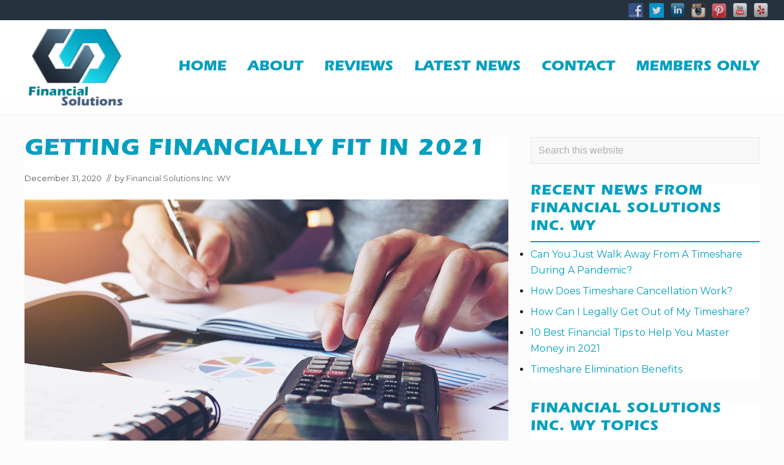

--- FILE ---
content_type: text/html; charset=UTF-8
request_url: https://www.financialsolutions.live/getting-financially-fit-in-2021.html
body_size: 20702
content:
<!DOCTYPE html>
<html lang="en-US">
<head >
<meta charset="UTF-8" />
<meta name="viewport" content="width=device-width, initial-scale=1" />
<meta name='robots' content='index, follow, max-image-preview:large, max-snippet:-1, max-video-preview:-1' />

	<!-- This site is optimized with the Yoast SEO plugin v26.8 - https://yoast.com/product/yoast-seo-wordpress/ -->
	<title>Getting Financially Fit In 2021 | Financial Solutions Inc. WY</title>
<link data-rocket-preload as="style" href="https://fonts.googleapis.com/css2?family=Montserrat&#038;display=swap" rel="preload">
<link data-rocket-preload as="style" href="https://fonts.googleapis.com/css?family=Roboto%20Slab%3A700%7CPoppins%3A400%2C600%2C700%7CSource%20Sans%20Pro%3A300%2C300i%2C400%2C700&#038;display=swap" rel="preload">
<link href="https://fonts.googleapis.com/css2?family=Montserrat&#038;display=swap" media="print" onload="this.media=&#039;all&#039;" rel="stylesheet">
<noscript data-wpr-hosted-gf-parameters=""><link rel="stylesheet" href="https://fonts.googleapis.com/css2?family=Montserrat&#038;display=swap"></noscript>
<link href="https://fonts.googleapis.com/css?family=Roboto%20Slab%3A700%7CPoppins%3A400%2C600%2C700%7CSource%20Sans%20Pro%3A300%2C300i%2C400%2C700&#038;display=swap" media="print" onload="this.media=&#039;all&#039;" rel="stylesheet">
<noscript data-wpr-hosted-gf-parameters=""><link rel="stylesheet" href="https://fonts.googleapis.com/css?family=Roboto%20Slab%3A700%7CPoppins%3A400%2C600%2C700%7CSource%20Sans%20Pro%3A300%2C300i%2C400%2C700&#038;display=swap"></noscript>
<style id="rocket-critical-css">h1,h2,h3{overflow-wrap:break-word}ul{overflow-wrap:break-word}p{overflow-wrap:break-word}:root{--wp--preset--font-size--normal:16px;--wp--preset--font-size--huge:42px}.screen-reader-text{border:0;clip:rect(1px,1px,1px,1px);-webkit-clip-path:inset(50%);clip-path:inset(50%);height:1px;margin:-1px;overflow:hidden;padding:0;position:absolute;width:1px;word-wrap:normal!important}.socialmedia-buttons{margin-top:5px}.smw_center{text-align:center}.smw_center img{border:0;border:0!important;display:inline;margin-right:10px!important}.socialmedia-buttons a{background:none!important}.socialmedia-buttons img{vertical-align:middle;margin-bottom:3px}button,input{overflow:visible}html{line-height:1.15;-webkit-text-size-adjust:100%}body{margin:0}main{display:block}h1{font-size:2em;margin:.67em 0}a{background-color:transparent}img{border-style:none}button,input{font-family:inherit;font-size:100%;line-height:1.15;margin:0}button{text-transform:none}[type=submit],button{-webkit-appearance:button}[type=submit]::-moz-focus-inner,button::-moz-focus-inner{border-style:none;padding:0}[type=submit]:-moz-focusring,button:-moz-focusring{outline:ButtonText dotted 1px}[type=search]{-webkit-appearance:textfield;outline-offset:-2px}[type=search]::-webkit-search-decoration{-webkit-appearance:none}::-webkit-file-upload-button{-webkit-appearance:button;font:inherit}html,input[type=search]{box-sizing:border-box}*,::after,::before{box-sizing:inherit;min-height:0;min-width:0}html{font-size:100%}body{height:100%;width:100%;max-width:100%;background-color:#fcfcfc;color:#323232;font-family:-apple-system,BlinkMacSystemFont,"Segoe UI",Roboto,Oxygen-Sans,Ubuntu,Cantarell,"Helvetica Neue",sans-serif;font-size:1rem;line-height:1.625;margin:0;overflow-x:hidden}.text-sm{font-size:.8rem}.text-md{font-size:1rem}h1,h1.entry-title{font-size:1.953rem}h2{font-size:1.953em}h3{font-size:1.563em}input[type=search],input[type=submit]{-webkit-appearance:none}a{color:#067ccc;text-decoration:none}.entry-content a{text-decoration:underline}p{margin:0 0 16px;padding:0}ul{padding:0;margin:0}li{list-style-type:none}.entry-content ul,.widget ul{list-style-type:disc}.entry-content ul{margin:0 0 24px 32px}.widget ul{margin:0 0 24px 20px}.entry-content li,.widget li{list-style-type:inherit;margin-bottom:8px}.entry-content ul>li:last-of-type,.widget ul>li:last-of-type{margin-bottom:0}.entry-title,h1,h2,h3{word-wrap:break-word}h1,h2,h3{font-weight:400;line-height:1.2;margin:0 0 12px}.site-title a{color:#323232}.sidebar li a{text-decoration:none;border:none}.sidebar .widget-title,.sidebar .widgettitle{margin-bottom:24px}.screen-reader-shortcut,.screen-reader-text{position:absolute!important;clip:rect(0,0,0,0);height:1px;width:1px;border:0;overflow:hidden}.genesis-skip-link{margin:0}.genesis-skip-link li{height:0;width:0;list-style:none}.genesis-skip-link .skip-link-hidden{display:none;visibility:hidden}iframe,img{max-width:100%}img{height:auto}input{-webkit-appearance:none;-moz-appearance:none;appearance:none;width:100%;background-color:#f8f8f8;color:rgba(0,0,0,.7);font-family:inherit;font-size:1rem;font-weight:300;padding:12px;border:1px solid rgba(0,0,0,.06)}::-moz-placeholder{opacity:1}input[type=search]::-webkit-search-cancel-button,input[type=search]::-webkit-search-results-button{display:none}input::-webkit-input-placeholder{color:rgba(0,0,0,.3)}input:-ms-input-placeholder{color:rgba(0,0,0,.3)}input::-ms-input-placeholder{color:rgba(0,0,0,.3)}input::-moz-placeholder{color:rgba(0,0,0,.3)}:focus{color:#323232;outline:dotted 1px rgba(0,0,0,.3)}button,input[type=submit]{display:-webkit-inline-box;display:inline-flex;-webkit-box-pack:center;justify-content:center;-webkit-box-align:center;align-items:center;width:auto;white-space:normal;background-image:none;background-color:#323232;color:rgba(255,255,255,1);font-size:100%;font-weight:400;line-height:1;text-align:center;text-decoration:none;text-shadow:none;margin:0;border:none;border-radius:0;box-shadow:none;-webkit-font-smoothing:antialiased}button,input[type=submit]{font-size:1rem;padding:14px 20px}.site-container{display:-webkit-box;display:flex;-webkit-box-orient:vertical;-webkit-box-direction:normal;flex-direction:column;min-height:100vh}.site-inner{padding-left:24px;padding-right:24px}.wrap{margin:0 auto}.site-inner{-webkit-box-flex:1;flex:1 1 auto;margin:0 auto}.site-inner a:not(.button):not(button){word-break:break-word}.content-sidebar-wrap{margin-top:36px;margin-bottom:36px}.content{margin-bottom:96px}.has-sidebar .has-boxed-children .content{margin-bottom:16px}.entry,.sidebar .widget{margin-bottom:32px}.content,.site-inner,.wrap{width:100%;max-width:100%}.site-inner,.wrap{max-width:1248px}.entry.boxed,.sidebar .widget.boxed{background-color:#fff;padding:24px;border:1px solid rgba(0,0,0,.06)}.entry.boxed:not(.has-bg-image){color:#323232}.content-sidebar-wrap:not(.boxed),.content:not(.boxed),.sidebar:not(.boxed){border:none;box-shadow:none}@media only screen and (min-width:769px){.entry.boxed,.sidebar .widget.boxed{padding:36px}}.search-form{overflow:hidden}.search-form input[type=submit]{margin-top:10px}.mai-menu .search-form input[type=submit],.site-inner .search-form input[type=submit],.widget_search input[type=submit]{border:0;clip:rect(0,0,0,0);height:1px;margin:-1px;padding:0;position:absolute;width:1px}.alignnone,img.alignnone{margin-bottom:12px}#header-trigger,#header-trigger-wrap{display:block;width:0;opacity:0}#header-trigger-wrap{position:relative;height:0}#header-trigger{position:absolute;top:0;left:0;height:200px}.site-header{-webkit-box-flex:0;flex:0 0 auto;width:100%;background-color:#fff;border-bottom:1px solid rgba(0,0,0,.05)}.site-header>.wrap{margin-top:4px;margin-bottom:4px;padding-left:8px;padding-right:8px}.site-header.has-header-right:not(.has-header-left) .wrap>.row{flex-wrap:nowrap}@media only screen and (max-width:544px){.site-header>.wrap>.row{flex-wrap:nowrap}}.has-sticky-header .site-header{position:relative;z-index:96}@media only screen and (min-width:545px){.has-sticky-header .site-header{position:-webkit-sticky;position:sticky;top:0}}.has-shrink-header{margin-top:var(--header-spacer)}.wp-custom-logo .site-title,.wp-custom-logo .site-title a,.wp-custom-logo .title-area,.wp-custom-logo .title-area a{font-size:0;line-height:1}.site-title{padding:0;margin:0}.site-title a{display:inline-block;font-weight:700;line-height:1.2;margin-left:16px;margin-right:16px;will-change:margin-top,margin-bottom,max-width,font-size}.site-title a{text-decoration:none;border:none}.custom-logo{width:100%}.site-description{color:#555;font-size:1.25rem;margin-bottom:12px}.header-before{padding-left:16px;padding-right:16px;border-bottom:1px solid rgba(0,0,0,.05)}.header-before .widget-area{display:-webkit-box;display:flex;-webkit-box-pack:end;justify-content:flex-end;-webkit-box-align:center;align-items:center}.header-before .widget{overflow:visible}.header-right{line-height:1.5;margin-top:8px;margin-bottom:8px}.header-before,.header-right{display:block}ul.genesis-nav-menu{margin:0}.genesis-nav-menu{clear:both;display:-webkit-box;display:flex;line-height:1;list-style:none}.genesis-nav-menu .menu-item{position:relative;display:-webkit-box;display:flex;-webkit-box-flex:0;flex:0 0 auto;margin:0;padding:0;list-style:none}.genesis-nav-menu a{position:relative;display:-webkit-box;display:flex;-webkit-box-pack:justify;justify-content:space-between;-webkit-box-align:center;align-items:center;width:100%;height:100%;font-size:100%;text-decoration:none;padding:14px 18px}.nav-header{display:-webkit-inline-box;display:inline-flex}.has-header-right:not(.has-header-left) .nav-header{flex-wrap:wrap}.nav-header a{padding:2px 16px;margin:0 2px}.nav-header a{color:#323232}.header-right .menu{-webkit-box-pack:end;justify-content:flex-end}.mai-toggle{display:none;flex-shrink:0}.mai-toggle{-webkit-touch-callout:none}.mai-toggle{background:0 0;padding:0;margin:0;text-decoration:none;border:none;border-radius:0;box-shadow:none}.mai-toggle{padding:24px 16px}.mai-bars,.mai-bars::after,.mai-bars::before{display:block;height:2px;background-color:currentColor;overflow:visible}.mai-bars{position:relative;width:32px;color:#323232}.mai-bars::after,.mai-bars::before{content:'';position:absolute;left:0;width:100%;will-change:transform;-webkit-transform:rotate(0);transform:rotate(0)}.mai-bars::before{top:-9px}.mai-bars::after{bottom:-9px}.mai-menu{max-height:100vh}.mai-menu-inner{width:100%;height:100%;padding:24px 24px 48px}.mai-menu .search-form{margin-bottom:24px}.mai-menu input[type=search]{background-color:#fff;border:1px solid #dfdcdf}.has-standard-menu .mai-menu{display:none;background-color:#fff;position:absolute;top:100%;left:0;right:0;-webkit-transform:translateZ(0);transform:translateZ(0);opacity:0}.mobile-menu,.mobile-menu li{display:block;list-style:none;margin:0;padding:0;line-height:normal;direction:ltr;text-align:left}.mobile-menu .menu-item{display:-webkit-box;display:flex;flex-wrap:wrap;-webkit-box-pack:justify;justify-content:space-between;width:100%}.mobile-menu a{-webkit-box-flex:1;flex:1 0 0%;max-width:100%;width:100%;background:0 0;color:#323232;font-size:1rem;text-decoration:none;text-transform:capitalize;padding:6px 12px 6px 0;margin:4px 0;border:none;border-radius:0;box-shadow:none}.entry-content p{margin-bottom:24px}p.entry-meta{color:#555;font-size:.8em;margin-bottom:24px}.entry-meta a{text-decoration:none}.entry-header .entry-meta{display:-webkit-box;display:flex;flex-wrap:wrap;-webkit-box-align:center;align-items:center}.entry-header .entry-meta>*{display:inline-block;margin-right:8px}.entry-header .entry-meta a{color:rgba(0,0,0,.6)}.entry-author{display:inline-block}.sidebar{max-width:100%;margin-top:0;margin-bottom:0}.sidebar .widget ul>li:last-of-type{margin-bottom:0}@media only screen and (min-width:769px){h1,h1.entry-title{font-size:2.441rem}}@media only screen and (min-width:993px){.sidebar{margin-bottom:16px}.has-sidebar .content-sidebar-wrap{display:-webkit-box;display:flex}.has-one-sidebar .sidebar-primary{-webkit-box-flex:1;flex:1 0 300px;max-width:300px}.has-one-sidebar .sidebar-primary.has-boxed{-webkit-box-flex:1;flex:1 0 374px;max-width:374px}.content-sidebar .sidebar-primary{margin-left:36px}.content-sidebar .content{-webkit-box-ordinal-group:2;order:1}.content-sidebar .sidebar-primary{-webkit-box-ordinal-group:3;order:2}}.row{-webkit-box-sizing:border-box;-webkit-box-direction:normal}.row{box-sizing:border-box;display:-ms-flexbox;display:-webkit-box;display:flex;-ms-flex:0 1 auto;-webkit-box-flex:0;flex:0 1 auto;-ms-flex-direction:row;-webkit-box-orient:horizontal;flex-direction:row;-ms-flex-wrap:wrap;flex-wrap:wrap}.col-xs,.col-xs-auto{-webkit-box-sizing:border-box;box-sizing:border-box;-ms-flex:0 0 auto;-webkit-box-flex:0;flex:0 0 auto}.col-xs{-ms-flex-positive:1;-webkit-box-flex:1;flex-grow:1;-ms-flex-preferred-size:0;flex-basis:0;max-width:100%}.col-xs-auto{-ms-flex-negative:1;flex-shrink:1;-ms-flex-preferred-size:auto;flex-basis:auto;max-width:100%}.start-xs{-ms-flex-pack:start;-webkit-box-pack:start;justify-content:flex-start}.middle-xs{-ms-flex-align:center;-webkit-box-align:center;align-items:center}.between-xs{-ms-flex-pack:justify;-webkit-box-pack:justify;justify-content:space-between}.text-xs-right{text-align:right}#fancybox-loading,#fancybox-loading div,#fancybox-overlay,#fancybox-wrap,.fancybox-bg,#fancybox-outer,#fancybox-content,#fancybox-close,#fancybox-title,#fancybox-left,#fancybox-right,.fancy-ico{box-sizing:content-box;-moz-box-sizing:content-box}#fancybox-loading{position:fixed;top:50%;left:50%;width:40px;height:40px;margin-top:-20px;margin-left:-20px;overflow:hidden;z-index:111104;display:none}#fancybox-loading div{position:absolute;top:0;left:0;width:40px;height:480px;background-image:url(https://www.financialsolutions.live/wp-content/plugins/easy-fancybox/images/fancybox.png)}#fancybox-overlay{position:absolute;top:0;left:0;width:100%;z-index:111100;display:none}#fancybox-tmp{padding:0;margin:0;border:0;overflow:auto;display:none}#fancybox-wrap{position:absolute;top:0;left:0;padding:20px;z-index:111101;display:none}#fancybox-outer{position:relative;width:100%;height:100%;background:#fff;box-shadow:0 0 20px #111;-moz-box-shadow:0 0 20px #111;-webkit-box-shadow:0 0 20px #111}#fancybox-content{width:0;height:0;padding:0;position:relative;-webkit-overflow-scrolling:touch;overflow-y:auto;z-index:111102;border:0 solid #fff;background:#fff;-moz-background-clip:padding;-webkit-background-clip:padding;background-clip:padding-box}#fancybox-close{position:absolute;top:-15px;right:-15px;width:30px;height:30px;background:transparent url(https://www.financialsolutions.live/wp-content/plugins/easy-fancybox/images/fancybox.png) -40px 0;z-index:111103;display:none}#fancybox-left,#fancybox-right{position:absolute;bottom:0;height:100%;width:35%;background:initial;z-index:111102;display:none}#fancybox-left{left:0}#fancybox-right{right:0}#fancybox-left-ico,#fancybox-right-ico{position:absolute;top:50%;left:-9999px;width:30px;height:30px;margin-top:-15px;z-index:111102;display:block}#fancybox-left-ico{background-image:url(https://www.financialsolutions.live/wp-content/plugins/easy-fancybox/images/fancybox.png);background-position:-40px -30px}#fancybox-right-ico{background-image:url(https://www.financialsolutions.live/wp-content/plugins/easy-fancybox/images/fancybox.png);background-position:-40px -60px}#fancybox-title{z-index:111102}@font-face{font-display:swap;font-family:"ITC Eras Std";src:url("//db.onlinewebfonts.com/t/0f43b913cf9c2982da67caed1f456f4c.eot");src:url("//db.onlinewebfonts.com/t/0f43b913cf9c2982da67caed1f456f4c.eot?#iefix") format("embedded-opentype"),url("//db.onlinewebfonts.com/t/0f43b913cf9c2982da67caed1f456f4c.woff2") format("woff2"),url("//db.onlinewebfonts.com/t/0f43b913cf9c2982da67caed1f456f4c.woff") format("woff"),url("//db.onlinewebfonts.com/t/0f43b913cf9c2982da67caed1f456f4c.ttf") format("truetype"),url("//db.onlinewebfonts.com/t/0f43b913cf9c2982da67caed1f456f4c.svg#ITC Eras Std") format("svg")}body{font-family:'Source Sans Pro',sans-serif;font-weight:300}h1,.widget-title,.widgettitle{font-family:'Roboto Slab',serif;font-weight:700;letter-spacing:1px}h2,h3{font-family:'Poppins',sans-serif;font-weight:400}.genesis-nav-menu a{font-weight:normal}.site-header{background:linear-gradient(to top,rgba(255,255,255,.7),rgba(255,255,255,1))}.header-before{background:#26313e}h2,h3{font-family:"ITC Eras Std";font-style:normal;font-weight:400;text-transform:uppercase;color:#039fc0}#genesis-nav-header-right a{font-family:"ITC Eras Std";font-weight:400;font-style:normal;text-transform:uppercase;font-size:1.5rem;color:#039fc0;padding:0 15px!important}.text-sm{font-size:1rem}h1,.widget-title,.widgettitle{font-family:"ITC Eras Std";font-weight:600!important;text-transform:uppercase}a{color:#039fc0}.nav-header a{padding:2px 14px}body{font-family:'Montserrat',sans-serif;color:rgba(0,0,0,0.87)!important}input[placeholder],[placeholder],*[placeholder]{font-family:myriad-pro,sans-serif;font-weight:300;color:#979797}.search-form-submit{margin-left:-70px!important}button,input[type="submit"]{background-color:#039fc0;color:#fff!important;font-family:myriad-pro,sans-serif;font-weight:500;font-style:normal;text-transform:uppercase}.site-title a,h1,h2,h3{color:#039fc0}p>a{text-decoration:none;border:0px dotted}.sidebar .widget-title,.sidebar .widgettitle{margin-bottom:0}h3.widgettitle{font-size:24px;font-weight:400;margin:0;line-height:normal;padding:0 0 7px;border-bottom:2px solid #039fc0;color:#039fc0;text-transform:uppercase}.sidebar .widget ul{margin-left:0;padding:7px 0}.entry.boxed,.sidebar .widget.boxed{padding:0}.entry.boxed,.sidebar .widget.boxed{border:none}</style>
	<meta name="description" content="Getting Financially Fit In 2021. Financial Solutions Inc. WY is thoroughly committed to helping you get out from under your oppressive timeshare obligations, and has the concrete resources necessary to actually follow through. Our impressive team of financial consultants, for one, is comprised of fiscal experts who specialize in helping people manage and overcome their debt. That means, no longer will you be forced to endure the same annual schedules, fees, and other inconveniences that were likely brushed over when you originally signed your agreement. Financial Solutions Inc. WY will help you finally enjoy the greatest escape of all, an escape from all the excessive, enduring costs of having a timeshare at all!" />
	<link rel="canonical" href="https://www.financialsolutions.live/getting-financially-fit-in-2021.html" />
	<meta property="og:locale" content="en_US" />
	<meta property="og:type" content="article" />
	<meta property="og:title" content="Getting Financially Fit In 2021 | Financial Solutions Inc. WY" />
	<meta property="og:description" content="Getting Financially Fit In 2021. Financial Solutions Inc. WY is thoroughly committed to helping you get out from under your oppressive timeshare obligations, and has the concrete resources necessary to actually follow through. Our impressive team of financial consultants, for one, is comprised of fiscal experts who specialize in helping people manage and overcome their debt. That means, no longer will you be forced to endure the same annual schedules, fees, and other inconveniences that were likely brushed over when you originally signed your agreement. Financial Solutions Inc. WY will help you finally enjoy the greatest escape of all, an escape from all the excessive, enduring costs of having a timeshare at all!" />
	<meta property="og:url" content="https://www.financialsolutions.live/getting-financially-fit-in-2021.html" />
	<meta property="og:site_name" content="Financial Solutions Inc. WY" />
	<meta property="article:published_time" content="2020-12-31T02:22:13+00:00" />
	<meta property="article:modified_time" content="2021-01-11T04:17:08+00:00" />
	<meta property="og:image" content="https://www.financialsolutions.live/wp-content/uploads/getting-financially-fit-in-2021.jpg" />
	<meta property="og:image:width" content="1200" />
	<meta property="og:image:height" content="800" />
	<meta property="og:image:type" content="image/jpeg" />
	<meta name="author" content="Financial Solutions Inc. WY" />
	<meta name="twitter:card" content="summary_large_image" />
	<meta name="twitter:label1" content="Written by" />
	<meta name="twitter:data1" content="Financial Solutions Inc. WY" />
	<meta name="twitter:label2" content="Est. reading time" />
	<meta name="twitter:data2" content="3 minutes" />
	<script type="application/ld+json" class="yoast-schema-graph">{"@context":"https://schema.org","@graph":[{"@type":"Article","@id":"https://www.financialsolutions.live/getting-financially-fit-in-2021.html#article","isPartOf":{"@id":"https://www.financialsolutions.live/getting-financially-fit-in-2021.html"},"author":{"name":"Financial Solutions Inc. WY","@id":"https://www.financialsolutions.live/#/schema/person/ec76977d510819d0a82ef70494c963c6"},"headline":"Getting Financially Fit In 2021","datePublished":"2020-12-31T02:22:13+00:00","dateModified":"2021-01-11T04:17:08+00:00","mainEntityOfPage":{"@id":"https://www.financialsolutions.live/getting-financially-fit-in-2021.html"},"wordCount":622,"publisher":{"@id":"https://www.financialsolutions.live/#organization"},"image":{"@id":"https://www.financialsolutions.live/getting-financially-fit-in-2021.html#primaryimage"},"thumbnailUrl":"https://www.financialsolutions.live/wp-content/uploads/getting-financially-fit-in-2021.jpg","keywords":["financial solutions inc","financial solutions inc reviews","financial solutions inc sheridan","financial solutions inc sheridan wy reviews","financial solutions inc timeshare","financial solutions inc timeshare cancellation","financial solutions inc wyoming","save money"],"articleSection":["General News","Money Saving Tips"],"inLanguage":"en-US"},{"@type":"WebPage","@id":"https://www.financialsolutions.live/getting-financially-fit-in-2021.html","url":"https://www.financialsolutions.live/getting-financially-fit-in-2021.html","name":"Getting Financially Fit In 2021 | Financial Solutions Inc. WY","isPartOf":{"@id":"https://www.financialsolutions.live/#website"},"primaryImageOfPage":{"@id":"https://www.financialsolutions.live/getting-financially-fit-in-2021.html#primaryimage"},"image":{"@id":"https://www.financialsolutions.live/getting-financially-fit-in-2021.html#primaryimage"},"thumbnailUrl":"https://www.financialsolutions.live/wp-content/uploads/getting-financially-fit-in-2021.jpg","datePublished":"2020-12-31T02:22:13+00:00","dateModified":"2021-01-11T04:17:08+00:00","description":"Getting Financially Fit In 2021. Financial Solutions Inc. WY is thoroughly committed to helping you get out from under your oppressive timeshare obligations, and has the concrete resources necessary to actually follow through. Our impressive team of financial consultants, for one, is comprised of fiscal experts who specialize in helping people manage and overcome their debt. That means, no longer will you be forced to endure the same annual schedules, fees, and other inconveniences that were likely brushed over when you originally signed your agreement. Financial Solutions Inc. WY will help you finally enjoy the greatest escape of all, an escape from all the excessive, enduring costs of having a timeshare at all!","breadcrumb":{"@id":"https://www.financialsolutions.live/getting-financially-fit-in-2021.html#breadcrumb"},"inLanguage":"en-US","potentialAction":[{"@type":"ReadAction","target":["https://www.financialsolutions.live/getting-financially-fit-in-2021.html"]}]},{"@type":"ImageObject","inLanguage":"en-US","@id":"https://www.financialsolutions.live/getting-financially-fit-in-2021.html#primaryimage","url":"https://www.financialsolutions.live/wp-content/uploads/getting-financially-fit-in-2021.jpg","contentUrl":"https://www.financialsolutions.live/wp-content/uploads/getting-financially-fit-in-2021.jpg","width":1200,"height":800,"caption":"Getting Financially Fit In 2021"},{"@type":"BreadcrumbList","@id":"https://www.financialsolutions.live/getting-financially-fit-in-2021.html#breadcrumb","itemListElement":[{"@type":"ListItem","position":1,"name":"Home","item":"https://www.financialsolutions.live/"},{"@type":"ListItem","position":2,"name":"Latest News","item":"https://www.financialsolutions.live/latest-news"},{"@type":"ListItem","position":3,"name":"Getting Financially Fit In 2021"}]},{"@type":"WebSite","@id":"https://www.financialsolutions.live/#website","url":"https://www.financialsolutions.live/","name":"Financial Solutions Inc. WY","description":"Financial Solutions Inc. Sheridan Wyoming","publisher":{"@id":"https://www.financialsolutions.live/#organization"},"potentialAction":[{"@type":"SearchAction","target":{"@type":"EntryPoint","urlTemplate":"https://www.financialsolutions.live/?s={search_term_string}"},"query-input":{"@type":"PropertyValueSpecification","valueRequired":true,"valueName":"search_term_string"}}],"inLanguage":"en-US"},{"@type":"Organization","@id":"https://www.financialsolutions.live/#organization","name":"Financial Solutions Inc. WY","url":"https://www.financialsolutions.live/","logo":{"@type":"ImageObject","inLanguage":"en-US","@id":"https://www.financialsolutions.live/#/schema/logo/image/","url":"https://www.financialsolutions.live/wp-content/uploads/financial-solutions-inc-wy-logo.png","contentUrl":"https://www.financialsolutions.live/wp-content/uploads/financial-solutions-inc-wy-logo.png","width":1625,"height":1170,"caption":"Financial Solutions Inc. WY"},"image":{"@id":"https://www.financialsolutions.live/#/schema/logo/image/"}},{"@type":"Person","@id":"https://www.financialsolutions.live/#/schema/person/ec76977d510819d0a82ef70494c963c6","name":"Financial Solutions Inc. WY","image":{"@type":"ImageObject","inLanguage":"en-US","@id":"https://www.financialsolutions.live/#/schema/person/image/","url":"https://secure.gravatar.com/avatar/0a1f08d5c164925f4ef61b15e87e5559af56f97c5c0cd7eba69b4863ed30aeac?s=96&d=mm&r=g","contentUrl":"https://secure.gravatar.com/avatar/0a1f08d5c164925f4ef61b15e87e5559af56f97c5c0cd7eba69b4863ed30aeac?s=96&d=mm&r=g","caption":"Financial Solutions Inc. WY"}}]}</script>
	<!-- / Yoast SEO plugin. -->


<link rel='dns-prefetch' href='//fonts.googleapis.com' />
<link rel='dns-prefetch' href='//cdn.openshareweb.com' />
<link rel='dns-prefetch' href='//cdn.shareaholic.net' />
<link rel='dns-prefetch' href='//www.shareaholic.net' />
<link rel='dns-prefetch' href='//analytics.shareaholic.com' />
<link rel='dns-prefetch' href='//recs.shareaholic.com' />
<link rel='dns-prefetch' href='//partner.shareaholic.com' />
<link href='https://fonts.gstatic.com' crossorigin rel='preconnect' />
<link rel="alternate" type="application/rss+xml" title="Financial Solutions Inc. WY &raquo; Feed" href="https://www.financialsolutions.live/feed" />
<link rel="alternate" title="oEmbed (JSON)" type="application/json+oembed" href="https://www.financialsolutions.live/wp-json/oembed/1.0/embed?url=https%3A%2F%2Fwww.financialsolutions.live%2Fgetting-financially-fit-in-2021.html" />
<link rel="alternate" title="oEmbed (XML)" type="text/xml+oembed" href="https://www.financialsolutions.live/wp-json/oembed/1.0/embed?url=https%3A%2F%2Fwww.financialsolutions.live%2Fgetting-financially-fit-in-2021.html&#038;format=xml" />
<!-- Shareaholic - https://www.shareaholic.com -->
<link rel='preload' href='//cdn.shareaholic.net/assets/pub/shareaholic.js' as='script'/>
<script data-no-minify='1' data-cfasync='false'>
_SHR_SETTINGS = {"endpoints":{"local_recs_url":"https:\/\/www.financialsolutions.live\/wp-admin\/admin-ajax.php?action=shareaholic_permalink_related","ajax_url":"https:\/\/www.financialsolutions.live\/wp-admin\/admin-ajax.php"},"site_id":"c3d11d745fbab779528a54ca6881d88c","url_components":{"year":"2020","monthnum":"12","day":"31","hour":"02","minute":"22","second":"13","post_id":"126","postname":"getting-financially-fit-in-2021","category":"money-saving-tips"}};
</script>
<script data-no-minify='1' data-cfasync='false' src='//cdn.shareaholic.net/assets/pub/shareaholic.js' data-shr-siteid='c3d11d745fbab779528a54ca6881d88c' async ></script>

<!-- Shareaholic Content Tags -->
<meta name='shareaholic:site_name' content='Financial Solutions Inc. WY' />
<meta name='shareaholic:language' content='en-US' />
<meta name='shareaholic:url' content='https://www.financialsolutions.live/getting-financially-fit-in-2021.html' />
<meta name='shareaholic:keywords' content='tag:financial solutions inc, tag:financial solutions inc reviews, tag:financial solutions inc sheridan, tag:financial solutions inc sheridan wy reviews, tag:financial solutions inc timeshare, tag:financial solutions inc timeshare cancellation, tag:financial solutions inc wyoming, tag:save money, tag:getting financially fit in 2021, cat:general news, cat:money saving tips, type:post' />
<meta name='shareaholic:article_published_time' content='2020-12-31T02:22:13-07:00' />
<meta name='shareaholic:article_modified_time' content='2021-01-11T04:17:08-07:00' />
<meta name='shareaholic:shareable_page' content='true' />
<meta name='shareaholic:article_author_name' content='Financial Solutions Inc. WY' />
<meta name='shareaholic:site_id' content='c3d11d745fbab779528a54ca6881d88c' />
<meta name='shareaholic:wp_version' content='9.7.13' />
<meta name='shareaholic:image' content='https://www.financialsolutions.live/wp-content/uploads/getting-financially-fit-in-2021-640x427.jpg' />
<!-- Shareaholic Content Tags End -->

<!-- Shareaholic Open Graph Tags -->
<meta property='og:image' content='https://www.financialsolutions.live/wp-content/uploads/getting-financially-fit-in-2021-1024x683.jpg' />
<!-- Shareaholic Open Graph Tags End -->
<style id='wp-img-auto-sizes-contain-inline-css' type='text/css'>
img:is([sizes=auto i],[sizes^="auto," i]){contain-intrinsic-size:3000px 1500px}
/*# sourceURL=wp-img-auto-sizes-contain-inline-css */
</style>
<style id='wp-emoji-styles-inline-css' type='text/css'>

	img.wp-smiley, img.emoji {
		display: inline !important;
		border: none !important;
		box-shadow: none !important;
		height: 1em !important;
		width: 1em !important;
		margin: 0 0.07em !important;
		vertical-align: -0.1em !important;
		background: none !important;
		padding: 0 !important;
	}
/*# sourceURL=wp-emoji-styles-inline-css */
</style>
<style id='wp-block-library-inline-css' type='text/css'>
:root{--wp-block-synced-color:#7a00df;--wp-block-synced-color--rgb:122,0,223;--wp-bound-block-color:var(--wp-block-synced-color);--wp-editor-canvas-background:#ddd;--wp-admin-theme-color:#007cba;--wp-admin-theme-color--rgb:0,124,186;--wp-admin-theme-color-darker-10:#006ba1;--wp-admin-theme-color-darker-10--rgb:0,107,160.5;--wp-admin-theme-color-darker-20:#005a87;--wp-admin-theme-color-darker-20--rgb:0,90,135;--wp-admin-border-width-focus:2px}@media (min-resolution:192dpi){:root{--wp-admin-border-width-focus:1.5px}}.wp-element-button{cursor:pointer}:root .has-very-light-gray-background-color{background-color:#eee}:root .has-very-dark-gray-background-color{background-color:#313131}:root .has-very-light-gray-color{color:#eee}:root .has-very-dark-gray-color{color:#313131}:root .has-vivid-green-cyan-to-vivid-cyan-blue-gradient-background{background:linear-gradient(135deg,#00d084,#0693e3)}:root .has-purple-crush-gradient-background{background:linear-gradient(135deg,#34e2e4,#4721fb 50%,#ab1dfe)}:root .has-hazy-dawn-gradient-background{background:linear-gradient(135deg,#faaca8,#dad0ec)}:root .has-subdued-olive-gradient-background{background:linear-gradient(135deg,#fafae1,#67a671)}:root .has-atomic-cream-gradient-background{background:linear-gradient(135deg,#fdd79a,#004a59)}:root .has-nightshade-gradient-background{background:linear-gradient(135deg,#330968,#31cdcf)}:root .has-midnight-gradient-background{background:linear-gradient(135deg,#020381,#2874fc)}:root{--wp--preset--font-size--normal:16px;--wp--preset--font-size--huge:42px}.has-regular-font-size{font-size:1em}.has-larger-font-size{font-size:2.625em}.has-normal-font-size{font-size:var(--wp--preset--font-size--normal)}.has-huge-font-size{font-size:var(--wp--preset--font-size--huge)}.has-text-align-center{text-align:center}.has-text-align-left{text-align:left}.has-text-align-right{text-align:right}.has-fit-text{white-space:nowrap!important}#end-resizable-editor-section{display:none}.aligncenter{clear:both}.items-justified-left{justify-content:flex-start}.items-justified-center{justify-content:center}.items-justified-right{justify-content:flex-end}.items-justified-space-between{justify-content:space-between}.screen-reader-text{border:0;clip-path:inset(50%);height:1px;margin:-1px;overflow:hidden;padding:0;position:absolute;width:1px;word-wrap:normal!important}.screen-reader-text:focus{background-color:#ddd;clip-path:none;color:#444;display:block;font-size:1em;height:auto;left:5px;line-height:normal;padding:15px 23px 14px;text-decoration:none;top:5px;width:auto;z-index:100000}html :where(.has-border-color){border-style:solid}html :where([style*=border-top-color]){border-top-style:solid}html :where([style*=border-right-color]){border-right-style:solid}html :where([style*=border-bottom-color]){border-bottom-style:solid}html :where([style*=border-left-color]){border-left-style:solid}html :where([style*=border-width]){border-style:solid}html :where([style*=border-top-width]){border-top-style:solid}html :where([style*=border-right-width]){border-right-style:solid}html :where([style*=border-bottom-width]){border-bottom-style:solid}html :where([style*=border-left-width]){border-left-style:solid}html :where(img[class*=wp-image-]){height:auto;max-width:100%}:where(figure){margin:0 0 1em}html :where(.is-position-sticky){--wp-admin--admin-bar--position-offset:var(--wp-admin--admin-bar--height,0px)}@media screen and (max-width:600px){html :where(.is-position-sticky){--wp-admin--admin-bar--position-offset:0px}}

/*# sourceURL=wp-block-library-inline-css */
</style><style id='global-styles-inline-css' type='text/css'>
:root{--wp--preset--aspect-ratio--square: 1;--wp--preset--aspect-ratio--4-3: 4/3;--wp--preset--aspect-ratio--3-4: 3/4;--wp--preset--aspect-ratio--3-2: 3/2;--wp--preset--aspect-ratio--2-3: 2/3;--wp--preset--aspect-ratio--16-9: 16/9;--wp--preset--aspect-ratio--9-16: 9/16;--wp--preset--color--black: #000000;--wp--preset--color--cyan-bluish-gray: #abb8c3;--wp--preset--color--white: #ffffff;--wp--preset--color--pale-pink: #f78da7;--wp--preset--color--vivid-red: #cf2e2e;--wp--preset--color--luminous-vivid-orange: #ff6900;--wp--preset--color--luminous-vivid-amber: #fcb900;--wp--preset--color--light-green-cyan: #7bdcb5;--wp--preset--color--vivid-green-cyan: #00d084;--wp--preset--color--pale-cyan-blue: #8ed1fc;--wp--preset--color--vivid-cyan-blue: #0693e3;--wp--preset--color--vivid-purple: #9b51e0;--wp--preset--gradient--vivid-cyan-blue-to-vivid-purple: linear-gradient(135deg,rgb(6,147,227) 0%,rgb(155,81,224) 100%);--wp--preset--gradient--light-green-cyan-to-vivid-green-cyan: linear-gradient(135deg,rgb(122,220,180) 0%,rgb(0,208,130) 100%);--wp--preset--gradient--luminous-vivid-amber-to-luminous-vivid-orange: linear-gradient(135deg,rgb(252,185,0) 0%,rgb(255,105,0) 100%);--wp--preset--gradient--luminous-vivid-orange-to-vivid-red: linear-gradient(135deg,rgb(255,105,0) 0%,rgb(207,46,46) 100%);--wp--preset--gradient--very-light-gray-to-cyan-bluish-gray: linear-gradient(135deg,rgb(238,238,238) 0%,rgb(169,184,195) 100%);--wp--preset--gradient--cool-to-warm-spectrum: linear-gradient(135deg,rgb(74,234,220) 0%,rgb(151,120,209) 20%,rgb(207,42,186) 40%,rgb(238,44,130) 60%,rgb(251,105,98) 80%,rgb(254,248,76) 100%);--wp--preset--gradient--blush-light-purple: linear-gradient(135deg,rgb(255,206,236) 0%,rgb(152,150,240) 100%);--wp--preset--gradient--blush-bordeaux: linear-gradient(135deg,rgb(254,205,165) 0%,rgb(254,45,45) 50%,rgb(107,0,62) 100%);--wp--preset--gradient--luminous-dusk: linear-gradient(135deg,rgb(255,203,112) 0%,rgb(199,81,192) 50%,rgb(65,88,208) 100%);--wp--preset--gradient--pale-ocean: linear-gradient(135deg,rgb(255,245,203) 0%,rgb(182,227,212) 50%,rgb(51,167,181) 100%);--wp--preset--gradient--electric-grass: linear-gradient(135deg,rgb(202,248,128) 0%,rgb(113,206,126) 100%);--wp--preset--gradient--midnight: linear-gradient(135deg,rgb(2,3,129) 0%,rgb(40,116,252) 100%);--wp--preset--font-size--small: 13px;--wp--preset--font-size--medium: 20px;--wp--preset--font-size--large: 36px;--wp--preset--font-size--x-large: 42px;--wp--preset--spacing--20: 0.44rem;--wp--preset--spacing--30: 0.67rem;--wp--preset--spacing--40: 1rem;--wp--preset--spacing--50: 1.5rem;--wp--preset--spacing--60: 2.25rem;--wp--preset--spacing--70: 3.38rem;--wp--preset--spacing--80: 5.06rem;--wp--preset--shadow--natural: 6px 6px 9px rgba(0, 0, 0, 0.2);--wp--preset--shadow--deep: 12px 12px 50px rgba(0, 0, 0, 0.4);--wp--preset--shadow--sharp: 6px 6px 0px rgba(0, 0, 0, 0.2);--wp--preset--shadow--outlined: 6px 6px 0px -3px rgb(255, 255, 255), 6px 6px rgb(0, 0, 0);--wp--preset--shadow--crisp: 6px 6px 0px rgb(0, 0, 0);}:where(.is-layout-flex){gap: 0.5em;}:where(.is-layout-grid){gap: 0.5em;}body .is-layout-flex{display: flex;}.is-layout-flex{flex-wrap: wrap;align-items: center;}.is-layout-flex > :is(*, div){margin: 0;}body .is-layout-grid{display: grid;}.is-layout-grid > :is(*, div){margin: 0;}:where(.wp-block-columns.is-layout-flex){gap: 2em;}:where(.wp-block-columns.is-layout-grid){gap: 2em;}:where(.wp-block-post-template.is-layout-flex){gap: 1.25em;}:where(.wp-block-post-template.is-layout-grid){gap: 1.25em;}.has-black-color{color: var(--wp--preset--color--black) !important;}.has-cyan-bluish-gray-color{color: var(--wp--preset--color--cyan-bluish-gray) !important;}.has-white-color{color: var(--wp--preset--color--white) !important;}.has-pale-pink-color{color: var(--wp--preset--color--pale-pink) !important;}.has-vivid-red-color{color: var(--wp--preset--color--vivid-red) !important;}.has-luminous-vivid-orange-color{color: var(--wp--preset--color--luminous-vivid-orange) !important;}.has-luminous-vivid-amber-color{color: var(--wp--preset--color--luminous-vivid-amber) !important;}.has-light-green-cyan-color{color: var(--wp--preset--color--light-green-cyan) !important;}.has-vivid-green-cyan-color{color: var(--wp--preset--color--vivid-green-cyan) !important;}.has-pale-cyan-blue-color{color: var(--wp--preset--color--pale-cyan-blue) !important;}.has-vivid-cyan-blue-color{color: var(--wp--preset--color--vivid-cyan-blue) !important;}.has-vivid-purple-color{color: var(--wp--preset--color--vivid-purple) !important;}.has-black-background-color{background-color: var(--wp--preset--color--black) !important;}.has-cyan-bluish-gray-background-color{background-color: var(--wp--preset--color--cyan-bluish-gray) !important;}.has-white-background-color{background-color: var(--wp--preset--color--white) !important;}.has-pale-pink-background-color{background-color: var(--wp--preset--color--pale-pink) !important;}.has-vivid-red-background-color{background-color: var(--wp--preset--color--vivid-red) !important;}.has-luminous-vivid-orange-background-color{background-color: var(--wp--preset--color--luminous-vivid-orange) !important;}.has-luminous-vivid-amber-background-color{background-color: var(--wp--preset--color--luminous-vivid-amber) !important;}.has-light-green-cyan-background-color{background-color: var(--wp--preset--color--light-green-cyan) !important;}.has-vivid-green-cyan-background-color{background-color: var(--wp--preset--color--vivid-green-cyan) !important;}.has-pale-cyan-blue-background-color{background-color: var(--wp--preset--color--pale-cyan-blue) !important;}.has-vivid-cyan-blue-background-color{background-color: var(--wp--preset--color--vivid-cyan-blue) !important;}.has-vivid-purple-background-color{background-color: var(--wp--preset--color--vivid-purple) !important;}.has-black-border-color{border-color: var(--wp--preset--color--black) !important;}.has-cyan-bluish-gray-border-color{border-color: var(--wp--preset--color--cyan-bluish-gray) !important;}.has-white-border-color{border-color: var(--wp--preset--color--white) !important;}.has-pale-pink-border-color{border-color: var(--wp--preset--color--pale-pink) !important;}.has-vivid-red-border-color{border-color: var(--wp--preset--color--vivid-red) !important;}.has-luminous-vivid-orange-border-color{border-color: var(--wp--preset--color--luminous-vivid-orange) !important;}.has-luminous-vivid-amber-border-color{border-color: var(--wp--preset--color--luminous-vivid-amber) !important;}.has-light-green-cyan-border-color{border-color: var(--wp--preset--color--light-green-cyan) !important;}.has-vivid-green-cyan-border-color{border-color: var(--wp--preset--color--vivid-green-cyan) !important;}.has-pale-cyan-blue-border-color{border-color: var(--wp--preset--color--pale-cyan-blue) !important;}.has-vivid-cyan-blue-border-color{border-color: var(--wp--preset--color--vivid-cyan-blue) !important;}.has-vivid-purple-border-color{border-color: var(--wp--preset--color--vivid-purple) !important;}.has-vivid-cyan-blue-to-vivid-purple-gradient-background{background: var(--wp--preset--gradient--vivid-cyan-blue-to-vivid-purple) !important;}.has-light-green-cyan-to-vivid-green-cyan-gradient-background{background: var(--wp--preset--gradient--light-green-cyan-to-vivid-green-cyan) !important;}.has-luminous-vivid-amber-to-luminous-vivid-orange-gradient-background{background: var(--wp--preset--gradient--luminous-vivid-amber-to-luminous-vivid-orange) !important;}.has-luminous-vivid-orange-to-vivid-red-gradient-background{background: var(--wp--preset--gradient--luminous-vivid-orange-to-vivid-red) !important;}.has-very-light-gray-to-cyan-bluish-gray-gradient-background{background: var(--wp--preset--gradient--very-light-gray-to-cyan-bluish-gray) !important;}.has-cool-to-warm-spectrum-gradient-background{background: var(--wp--preset--gradient--cool-to-warm-spectrum) !important;}.has-blush-light-purple-gradient-background{background: var(--wp--preset--gradient--blush-light-purple) !important;}.has-blush-bordeaux-gradient-background{background: var(--wp--preset--gradient--blush-bordeaux) !important;}.has-luminous-dusk-gradient-background{background: var(--wp--preset--gradient--luminous-dusk) !important;}.has-pale-ocean-gradient-background{background: var(--wp--preset--gradient--pale-ocean) !important;}.has-electric-grass-gradient-background{background: var(--wp--preset--gradient--electric-grass) !important;}.has-midnight-gradient-background{background: var(--wp--preset--gradient--midnight) !important;}.has-small-font-size{font-size: var(--wp--preset--font-size--small) !important;}.has-medium-font-size{font-size: var(--wp--preset--font-size--medium) !important;}.has-large-font-size{font-size: var(--wp--preset--font-size--large) !important;}.has-x-large-font-size{font-size: var(--wp--preset--font-size--x-large) !important;}
/*# sourceURL=global-styles-inline-css */
</style>

<style id='classic-theme-styles-inline-css' type='text/css'>
/*! This file is auto-generated */
.wp-block-button__link{color:#fff;background-color:#32373c;border-radius:9999px;box-shadow:none;text-decoration:none;padding:calc(.667em + 2px) calc(1.333em + 2px);font-size:1.125em}.wp-block-file__button{background:#32373c;color:#fff;text-decoration:none}
/*# sourceURL=/wp-includes/css/classic-themes.min.css */
</style>
<link data-minify="1" rel='preload'  href='https://www.financialsolutions.live/wp-content/cache/min/1/wp-content/plugins/social-media-widget/social_widget.css?ver=1694560942' data-rocket-async="style" as="style" onload="this.onload=null;this.rel='stylesheet'" onerror="this.removeAttribute('data-rocket-async')"  type='text/css' media='all' />

<link rel='preload'  href='https://www.financialsolutions.live/wp-content/plugins/mai-theme-engine/assets/css/mai-theme.min.css?ver=1.11.7' data-rocket-async="style" as="style" onload="this.onload=null;this.rel='stylesheet'" onerror="this.removeAttribute('data-rocket-async')"  type='text/css' media='all' />
<link rel='preload'  href='https://www.financialsolutions.live/wp-content/plugins/mai-theme-engine/assets/css/flexington.min.css?ver=2.5.0' data-rocket-async="style" as="style" onload="this.onload=null;this.rel='stylesheet'" onerror="this.removeAttribute('data-rocket-async')"  type='text/css' media='all' />
<link data-minify="1" rel='preload'  href='https://www.financialsolutions.live/wp-content/cache/min/1/wp-content/plugins/links-dropdown-widget/css/widget.css?ver=1694560942' data-rocket-async="style" as="style" onload="this.onload=null;this.rel='stylesheet'" onerror="this.removeAttribute('data-rocket-async')"  type='text/css' media='all' />
<link rel='preload'  href='https://www.financialsolutions.live/wp-content/plugins/easy-fancybox/fancybox/1.5.4/jquery.fancybox.min.css?ver=6.9' data-rocket-async="style" as="style" onload="this.onload=null;this.rel='stylesheet'" onerror="this.removeAttribute('data-rocket-async')"  type='text/css' media='screen' />
<link data-minify="1" rel='preload'  href='https://www.financialsolutions.live/wp-content/cache/min/1/wp-content/themes/financialsolutionsinc/style.css?ver=1694560942' data-rocket-async="style" as="style" onload="this.onload=null;this.rel='stylesheet'" onerror="this.removeAttribute('data-rocket-async')"  type='text/css' media='all' />
<style id='mai-law-pro-inline-css' type='text/css'>
.section.has-bg-image.parallax .bg-image{height:140%;will-change:transform;-webkit-transform:translateY(var(--translateY));-ms-transform:translateY(var(--translateY));transform:translateY(var(--translateY))}.js .has-fadein,.js .has-fadeindown,.js .has-fadeinleft,.js .has-fadeinright,.js .has-fadeinup{opacity:0}.js .has-fadein.doFade{opacity:1;-webkit-animation:maiEffectsFadeIn 1s ease-in-out;animation:maiEffectsFadeIn 1s ease-in-out}.js .has-fadeinup.doFade{opacity:1;-webkit-animation:maiEffectsFadeInUp 1s ease-in-out;animation:maiEffectsFadeInUp 1s ease-in-out}.js .has-fadeindown.doFade{opacity:1;-webkit-animation:maiEffectsFadeInDown 1s ease-in-out;animation:maiEffectsFadeInDown 1s ease-in-out}.js .has-fadeinleft.doFade{opacity:1;-webkit-animation:maiEffectsFadeInLeft 1s ease-in-out;animation:maiEffectsFadeInLeft 1s ease-in-out}.js .has-fadeinright.doFade{opacity:1;-webkit-animation:maiEffectsFadeInRight 1s ease-in-out;animation:maiEffectsFadeInRight 1s ease-in-out}@-webkit-keyframes maiEffectsFadeIn{0%{opacity:0}to{opacity:1}}@keyframes maiEffectsFadeIn{0%{opacity:0}to{opacity:1}}@-webkit-keyframes maiEffectsFadeInUp{0%{opacity:0;-webkit-transform:translateY(24px);transform:translateY(24px)}100%{opacity:1;-webkit-transform:translateY(0);transform:translateY(0)}}@keyframes maiEffectsFadeInUp{0%{opacity:0;-webkit-transform:translateY(24px);transform:translateY(24px)}100%{opacity:1;-webkit-transform:translateY(0);transform:translateY(0)}}@-webkit-keyframes maiEffectsFadeInDown{0%{opacity:0;-webkit-transform:translateY(-24px);transform:translateY(-24px)}100%{opacity:1;-webkit-transform:translateY(0);transform:translateY(0)}}@keyframes maiEffectsFadeInDown{0%{opacity:0;-webkit-transform:translateY(-24px);transform:translateY(-24px)}100%{opacity:1;-webkit-transform:translateY(0);transform:translateY(0)}}@-webkit-keyframes maiEffectsFadeInLeft{0%{opacity:0;-webkit-transform:translateX(48px);transform:translateY(48px)}100%{opacity:1;-webkit-transform:translateX(0);transform:translateY(0)}}@keyframes maiEffectsFadeInLeft{0%{opacity:0;-webkit-transform:translateX(48px);transform:translateX(48px)}100%{opacity:1;-webkit-transform:translateX(0);transform:translateX(0)}}@-webkit-keyframes maiEffectsFadeInRight{0%{opacity:0;-webkit-transform:translateX(-48px);transform:translateX(-48px)}100%{opacity:1;-webkit-transform:translateX(0);transform:translateX(0)}}@keyframes maiEffectsFadeInRight{0%{opacity:0;-webkit-transform:translateX(-48px);transform:translateX(-48px)}100%{opacity:1;-webkit-transform:translateX(0);transform:translateX(0)}}
/*# sourceURL=mai-law-pro-inline-css */
</style>
<script type="text/javascript" src="https://www.financialsolutions.live/wp-includes/js/jquery/jquery.min.js?ver=3.7.1" id="jquery-core-js"></script>
<script type="text/javascript" src="https://www.financialsolutions.live/wp-includes/js/jquery/jquery-migrate.min.js?ver=3.4.1" id="jquery-migrate-js" data-rocket-defer defer></script>
<link rel="https://api.w.org/" href="https://www.financialsolutions.live/wp-json/" /><link rel="alternate" title="JSON" type="application/json" href="https://www.financialsolutions.live/wp-json/wp/v2/posts/126" /><link rel="EditURI" type="application/rsd+xml" title="RSD" href="https://www.financialsolutions.live/xmlrpc.php?rsd" />
<meta name="generator" content="WordPress 6.9" />
<link rel='shortlink' href='https://www.financialsolutions.live/?p=126' />
<link rel="pingback" href="https://www.financialsolutions.live/xmlrpc.php" />
 

<link data-minify="1" rel="preload" href="https://www.financialsolutions.live/wp-content/cache/min/1/zhl4wiw.css?ver=1694560942" data-rocket-async="style" as="style" onload="this.onload=null;this.rel='stylesheet'" onerror="this.removeAttribute('data-rocket-async')" >

<!-- Global site tag (gtag.js) - Google Analytics -->
<script async src="https://www.googletagmanager.com/gtag/js?id=UA-181208922-3"></script>
<script>
  window.dataLayer = window.dataLayer || [];
  function gtag(){dataLayer.push(arguments);}
  gtag('js', new Date());

  gtag('config', 'UA-181208922-3');
</script>

<style>
	:root {
		--header-spacer: 0;
		--text-title: 100%;
		--logo-width: 175px;
		--logo-shrink-width: 125px;
		--logo-margin-top: 10px;
		--logo-margin-bottom: 10px;
	}
	.site-title.has-text-title a {
		font-size: var(--text-title);
	}
	@media only screen and (min-width: 769px) {
		.site-title a {
			margin-top: var(--logo-margin-top);
			margin-bottom: var(--logo-margin-bottom);
		}
		.custom-logo-link {
			max-width: var(--logo-width);
		}
	}
	@media only screen and (max-width: 768px) {
		.site-title a {
			margin-top: 0px;
			margin-bottom: 0px;
		}
		.custom-logo-link {
			max-width: var(--logo-shrink-width);
		}
	}
	</style><style>
	@media only screen and (max-width: 768px) {
		.header-before,
		.header-left,
		.header-right,
		.nav-primary,
		.nav-secondary {
			display: none;
		}
		.mai-toggle {
			display: block;
		}
	}
	</style><link rel="icon" href="https://www.financialsolutions.live/wp-content/uploads/cropped-financial-solutions-inc-wy-favicon-32x32.png" sizes="32x32" />
<link rel="icon" href="https://www.financialsolutions.live/wp-content/uploads/cropped-financial-solutions-inc-wy-favicon-192x192.png" sizes="192x192" />
<link rel="apple-touch-icon" href="https://www.financialsolutions.live/wp-content/uploads/cropped-financial-solutions-inc-wy-favicon-180x180.png" />
<meta name="msapplication-TileImage" content="https://www.financialsolutions.live/wp-content/uploads/cropped-financial-solutions-inc-wy-favicon-270x270.png" />
<style id="kirki-inline-styles">.woocommerce-message{border-top-color:#8fae1b;}.woocommerce-info::before{color:#1e85be;}.woocommerce-info{border-top-color:#1e85be;}.woocommerce-error::before{color:#b81c23;}.woocommerce-error{border-top-color:#b81c23;}</style><script>
/*! loadCSS rel=preload polyfill. [c]2017 Filament Group, Inc. MIT License */
(function(w){"use strict";if(!w.loadCSS){w.loadCSS=function(){}}
var rp=loadCSS.relpreload={};rp.support=(function(){var ret;try{ret=w.document.createElement("link").relList.supports("preload")}catch(e){ret=!1}
return function(){return ret}})();rp.bindMediaToggle=function(link){var finalMedia=link.media||"all";function enableStylesheet(){link.media=finalMedia}
if(link.addEventListener){link.addEventListener("load",enableStylesheet)}else if(link.attachEvent){link.attachEvent("onload",enableStylesheet)}
setTimeout(function(){link.rel="stylesheet";link.media="only x"});setTimeout(enableStylesheet,3000)};rp.poly=function(){if(rp.support()){return}
var links=w.document.getElementsByTagName("link");for(var i=0;i<links.length;i++){var link=links[i];if(link.rel==="preload"&&link.getAttribute("as")==="style"&&!link.getAttribute("data-loadcss")){link.setAttribute("data-loadcss",!0);rp.bindMediaToggle(link)}}};if(!rp.support()){rp.poly();var run=w.setInterval(rp.poly,500);if(w.addEventListener){w.addEventListener("load",function(){rp.poly();w.clearInterval(run)})}else if(w.attachEvent){w.attachEvent("onload",function(){rp.poly();w.clearInterval(run)})}}
if(typeof exports!=="undefined"){exports.loadCSS=loadCSS}
else{w.loadCSS=loadCSS}}(typeof global!=="undefined"?global:this))
</script><meta name="generator" content="WP Rocket 3.20.3" data-wpr-features="wpr_defer_js wpr_minify_js wpr_async_css wpr_minify_css wpr_desktop" /></head>
<body data-rsssl=1 class="wp-singular post-template-default single single-post postid-126 single-format-standard wp-custom-logo wp-theme-genesis wp-child-theme-financialsolutionsinc header-full-width content-sidebar genesis-breadcrumbs-hidden genesis-footer-widgets-hidden has-sticky-header has-shrink-header has-sticky-shrink-header has-standard-menu singular no-js text-md has-sidebar has-one-sidebar">	<script>
		//<![CDATA[
		( function() {
			var c = document.body.classList;
			c.remove( 'no-js' );
			c.add( 'js' );
		})();
		//]]>
	</script>
	<div data-rocket-location-hash="0618d851ce5ae792f527e16bbc8f30f9" class="site-container"><ul class="genesis-skip-link"><li><a href="#mai-toggle" class="screen-reader-shortcut"> Menu</a></li><li><a href="#genesis-nav-header-right" class="screen-reader-shortcut"> Skip to right header navigation</a></li><li><a href="#genesis-content" class="screen-reader-shortcut"> Skip to main content</a></li><li><a href="#genesis-nav-secondary" class="screen-reader-shortcut"> Skip to secondary navigation</a></li><li><a href="#genesis-sidebar-primary" class="screen-reader-shortcut"> Skip to primary sidebar</a></li></ul><div data-rocket-location-hash="ee26510d79bbd9f3b4463a6c8a4aeed4" class="header-before text-sm"><div data-rocket-location-hash="53ba7d88c4009f539a4f0b32d3e151af" class="wrap"><aside class="widget-area"><h2 class="genesis-sidebar-title screen-reader-text">Before Header</h2><section id="social-widget-1" class="widget Social_Widget"><div class="widget-wrap"><div class="socialmedia-buttons smw_center"><a href="https://www.facebook.com/Financial-Solutions-Inc-108555117701691/" rel="nofollow" target="_blank"><img width="24" height="24" src="https://www.financialsolutions.live/wp-content/plugins/social-media-widget/images/default/32/facebook.png" 
				alt="Financial Solutions Inc. Facebook" 
				title="Financial Solutions Inc. Facebook" style="opacity: 0.8; -moz-opacity: 0.8;" class="fade" /></a><a href="https://twitter.com/financialsolinc" rel="nofollow" target="_blank"><img width="24" height="24" src="https://www.financialsolutions.live/wp-content/plugins/social-media-widget/images/default/32/twitter.png" 
				alt="Financial Solutions Inc. Twitter" 
				title="Financial Solutions Inc. Twitter" style="opacity: 0.8; -moz-opacity: 0.8;" class="fade" /></a><a href="https://www.linkedin.com/company/financial-solutions-inc" rel="nofollow" target="_blank"><img width="24" height="24" src="https://www.financialsolutions.live/wp-content/plugins/social-media-widget/images/default/32/linkedin.png" 
				alt="Financial Solutions Inc. LinkedIn" 
				title="Financial Solutions Inc. LinkedIn" style="opacity: 0.8; -moz-opacity: 0.8;" class="fade" /></a><a href="https://instagram.com/financialsolutionsin%20" rel="nofollow" target="_blank"><img width="24" height="24" src="https://www.financialsolutions.live/wp-content/plugins/social-media-widget/images/default/32/instagram.png" 
				alt="Financial Solutions Inc. Instagram" 
				title="Financial Solutions Inc. Instagram" style="opacity: 0.8; -moz-opacity: 0.8;" class="fade" /></a><a href="https://www.pinterest.com/financialsolutionsincorporated" rel="nofollow" target="_blank"><img width="24" height="24" src="https://www.financialsolutions.live/wp-content/plugins/social-media-widget/images/default/32/pinterest.png" 
				alt="Financial Solutions Inc. Pinterest" 
				title="Financial Solutions Inc. Pinterest" style="opacity: 0.8; -moz-opacity: 0.8;" class="fade" /></a><a href="https://www.youtube.com/channel/UCSux0JbHb4TgMVC-XEFU1YQ" rel="nofollow" target="_blank"><img width="24" height="24" src="https://www.financialsolutions.live/wp-content/plugins/social-media-widget/images/default/32/youtube.png" 
				alt="Financial Solutions Inc. YouTube" 
				title="Financial Solutions Inc. YouTube" style="opacity: 0.8; -moz-opacity: 0.8;" class="fade" /></a><a href="https://www.yelp.com/biz/financial-solutions-new-york" rel="nofollow" target="_blank"><img width="24" height="24" src="https://www.financialsolutions.live/wp-content/plugins/social-media-widget/images/default/32/yelp.png" 
				alt="Financial Solutions Inc. Yelp" 
				title="Financial Solutions Inc. Yelp" style="opacity: 0.8; -moz-opacity: 0.8;" class="fade" /></a></div></div></section>
</aside></div></div><span id="header-trigger-wrap"><span id="header-trigger"></span></span><header data-rocket-location-hash="76f415e0ef2e2dffcb3115987bd2d5af" class="site-header has-header-right"><div data-rocket-location-hash="ed725948df71e03efe6e0642677d07b0" class="wrap"><div class="site-header-row row middle-xs between-xs"><div class="title-area col col-xs-auto start-xs"><p class="site-title"><a href="https://www.financialsolutions.live/" class="custom-logo-link" rel="home"><img width="1625" height="1170" src="https://www.financialsolutions.live/wp-content/uploads/financial-solutions-inc-wy-logo.png" class="custom-logo" alt="Financial Solutions Inc. WY Logo" decoding="async" fetchpriority="high" srcset="https://www.financialsolutions.live/wp-content/uploads/financial-solutions-inc-wy-logo.png 1625w, https://www.financialsolutions.live/wp-content/uploads/financial-solutions-inc-wy-logo-300x216.png 300w, https://www.financialsolutions.live/wp-content/uploads/financial-solutions-inc-wy-logo-1024x737.png 1024w, https://www.financialsolutions.live/wp-content/uploads/financial-solutions-inc-wy-logo-768x553.png 768w, https://www.financialsolutions.live/wp-content/uploads/financial-solutions-inc-wy-logo-1536x1106.png 1536w, https://www.financialsolutions.live/wp-content/uploads/financial-solutions-inc-wy-logo-640x461.png 640w" sizes="(max-width: 1625px) 100vw, 1625px" /></a></p><p class="site-description screen-reader-text">Financial Solutions Inc. Sheridan Wyoming</p></div><div class="header-right col col-xs text-xs-right"><nav class="nav-header_right" id="genesis-nav-header-right"><ul id="menu-primary-navigation" class="nav-header menu genesis-nav-menu js-superfish"><li id="menu-item-33" class="menu-item menu-item-type-post_type menu-item-object-page menu-item-home menu-item-33"><a href="https://www.financialsolutions.live/"><span >Home</span></a></li>
<li id="menu-item-36" class="menu-item menu-item-type-post_type menu-item-object-page menu-item-36"><a href="https://www.financialsolutions.live/about"><span >About</span></a></li>
<li id="menu-item-37" class="menu-item menu-item-type-post_type menu-item-object-page menu-item-37"><a href="https://www.financialsolutions.live/reviews"><span >Reviews</span></a></li>
<li id="menu-item-34" class="menu-item menu-item-type-post_type menu-item-object-page current_page_parent menu-item-34"><a href="https://www.financialsolutions.live/latest-news"><span >Latest News</span></a></li>
<li id="menu-item-38" class="menu-item menu-item-type-post_type menu-item-object-page menu-item-38"><a href="https://www.financialsolutions.live/contact"><span >Contact</span></a></li>
<li id="menu-item-39" class="menu-item menu-item-type-post_type menu-item-object-page menu-item-39"><a href="https://www.financialsolutions.live/members-only"><span >Members Only</span></a></li>
</ul></nav></div></div><div id="mai-menu" class="mai-menu"><div class="mai-menu-outer"><div class="mai-menu-inner"><form class="search-form" method="get" action="https://www.financialsolutions.live/" role="search"><label class="search-form-label screen-reader-text" for="searchform-2">Search this website</label><input class="search-form-input" type="search" name="s" id="searchform-2" placeholder="Search this website"><input class="search-form-submit" type="submit" value="Search"><meta content="https://www.financialsolutions.live/?s={s}"></form><div class="menu-primary-navigation-container"><ul id="menu-primary-navigation-1" class="menu"><li class="menu-item menu-item-type-post_type menu-item-object-page menu-item-home menu-item-33"><a href="https://www.financialsolutions.live/">Home</a></li>
<li class="menu-item menu-item-type-post_type menu-item-object-page menu-item-36"><a href="https://www.financialsolutions.live/about">About</a></li>
<li class="menu-item menu-item-type-post_type menu-item-object-page menu-item-37"><a href="https://www.financialsolutions.live/reviews">Reviews</a></li>
<li class="menu-item menu-item-type-post_type menu-item-object-page current_page_parent menu-item-34"><a href="https://www.financialsolutions.live/latest-news">Latest News</a></li>
<li class="menu-item menu-item-type-post_type menu-item-object-page menu-item-38"><a href="https://www.financialsolutions.live/contact">Contact</a></li>
<li class="menu-item menu-item-type-post_type menu-item-object-page menu-item-39"><a href="https://www.financialsolutions.live/members-only">Members Only</a></li>
</ul></div></div></div></div></div></header><div data-rocket-location-hash="be4c9898f5c2dcffd761bf356828f635" class="site-inner"><div data-rocket-location-hash="b970b7c73b5b1c84850e871987a28ac4" class="content-sidebar-wrap has-boxed-children"><main class="content" id="genesis-content"><article class="post-126 post type-post status-publish format-standard has-post-thumbnail category-general-news category-money-saving-tips tag-financial-solutions-inc tag-financial-solutions-inc-reviews tag-financial-solutions-inc-sheridan tag-financial-solutions-inc-sheridan-wy-reviews tag-financial-solutions-inc-timeshare tag-financial-solutions-inc-timeshare-cancellation tag-financial-solutions-inc-wyoming tag-save-money entry boxed" aria-label="Getting Financially Fit In 2021"><header class="entry-header"><h1 class="entry-title">Getting Financially Fit In 2021</h1>
<p class="entry-meta"><time class="entry-time">December 31, 2020</time> <span class="entry-author">//&nbsp;&nbsp;by&nbsp;<a href="https://www.financialsolutions.live/author/financialsolutionsinc" class="entry-author-link" rel="author"><span class="entry-author-name">Financial Solutions Inc. WY</span></a></span> </p></header><div class="entry-content"><div style='display:none;' class='shareaholic-canvas' data-app='share_buttons' data-title='Getting Financially Fit In 2021' data-link='https://www.financialsolutions.live/getting-financially-fit-in-2021.html' data-app-id-name='post_above_content'></div><p><a href="https://www.financialsolutions.live/wp-content/uploads/getting-financially-fit-in-2021.jpg"><img decoding="async" class="aligncenter wp-image-130 size-full" title="Getting Financially Fit In 2021" src="https://www.financialsolutions.live/wp-content/uploads/getting-financially-fit-in-2021.jpg" alt="Getting Financially Fit In 2021" width="1200" height="800" srcset="https://www.financialsolutions.live/wp-content/uploads/getting-financially-fit-in-2021.jpg 1200w, https://www.financialsolutions.live/wp-content/uploads/getting-financially-fit-in-2021-300x200.jpg 300w, https://www.financialsolutions.live/wp-content/uploads/getting-financially-fit-in-2021-1024x683.jpg 1024w, https://www.financialsolutions.live/wp-content/uploads/getting-financially-fit-in-2021-768x512.jpg 768w, https://www.financialsolutions.live/wp-content/uploads/getting-financially-fit-in-2021-640x427.jpg 640w" sizes="(max-width: 1200px) 100vw, 1200px" /></a></p>
<p>If you’re determined to ensure 2021 is a better year than 2020, one of the best ways to start is to make a new resolution to become more <a href="https://www.financialsolutions.live/getting-financially-fit-in-2021.html">financially fit</a> – and thanks to the advice of our financial relief specialists at <a href="https://www.financialsolutions.live">Financial Solutions Inc.</a>, it really is easier than you think. All you need is to:</p>
<p><strong>Reflect On Your Past Successes &amp; Failures</strong></p>
<p>In order to grow and succeed, you need to confront and be aware of how you’re measuring up to your financial goals and ambitions. Are you easily sticking to your budgets and tackling your problem areas? Are you keeping track of your evolving monetary habits, and creating strategies to overcome your most overwhelming financial fears? The fresh New Year is the perfect time to reflect and buckle down to be more successful this year.</p>
<p><strong>Pay Closer Attention</strong></p>
<p>If you want to stay on top of your credit and accounts, you have to make sure you’re paying close attention to them. You should always know how much money you have, how much you owe, when bills are due, how much you spend on non-essentials, and anything else pertaining to the funds going in and out of your accounts. And the same goes for your credit. The only way to avoid fraud and other trouble that can potentially drag your credit score down, or ensure you’re informed enough to make necessary changes to improve your score, you have to know what’s going on – and that means utilizing your free annual credit checks!</p>
<p><strong>Focus More On Preparation</strong></p>
<p>Want to make sure a flat tire or unforeseen expense doesn’t completely uproot your life? Start thinking more about ways you can be prepared for the unexpected. If you can, strive for at least a full months worth of expenses or more, and only be used in the event of a real emergency. You never know what might happened, but doing your best to be more prepared will go a long way. The same goes for retirement planning and medical care. The more you invest in your future, through 401Ks and enrolling in FSAs or HSAs, the more peace of mind you’re going to have!</p>
<p><strong>Create An Effective Financial Strategy</strong></p>
<p>Whether you choose to utilize the common “avalanche method” to pay off high-interest debts first and then continue using equivalent funds to pay down your lesser debts faster, the “snowball method” to pay off smaller debts faster so you can earn some confidence, or some other tried and true method learned from a financial guru, what matters is you have a plan. After all, eliminating outstanding debts should be your single most important goal, and having a good plan of attack is crucial; even if that plan starts out small, like taking advantage of cash back extensions and price comparison tools.</p>
<p><strong>Get Help</strong></p>
<p>Although it can sometimes make you feel uneasy to talk about money, especially when you’re not doing so well financially, getting more comfortable talking about your debt is a great way to remove a lot of the stigma and pressure surrounding it, making it easier for you to reach out for help if/when you need it. And a little help really can go a long way. Some relentless debts can be just too big and stubborn to handle on your own, like <a href="https://www.financialsolutions.live/are-timeshares-really-that-bad.html">timeshares</a>.</p>
<p>Our financial solution experts at <a href="https://www.financialsolutions.live">Financial Solutions Inc.</a> though, specialize in setting people free from the financial restrictions of their <a href="https://www.financialsolutions.live/are-timeshares-really-that-bad.html">timeshares</a> – and we can’t wait to help you do the same! Tired of being trapped in your <a href="https://www.financialsolutions.live/are-timeshares-really-that-bad.html">timeshare</a>? Let our financial consultants at <a href="https://www.financialsolutions.live">Financial Solutions Inc.</a> rescue you with our authentic <a href="https://www.financialsolutions.live/are-timeshares-really-that-bad.html">timeshare</a> cancellation services. <a href="https://www.financialsolutions.live/contact">Contact us</a>, today.</p>
<div style='display:none;' class='shareaholic-canvas' data-app='share_buttons' data-title='Getting Financially Fit In 2021' data-link='https://www.financialsolutions.live/getting-financially-fit-in-2021.html' data-app-id-name='post_below_content'></div><div style='display:none;' class='shareaholic-canvas' data-app='recommendations' data-title='Getting Financially Fit In 2021' data-link='https://www.financialsolutions.live/getting-financially-fit-in-2021.html' data-app-id-name='post_below_content'></div></div><footer class="entry-footer"><p class="entry-meta"><span class="entry-terms">Category: <a href="https://www.financialsolutions.live/category/general-news" rel="tag">General News</a>, <a href="https://www.financialsolutions.live/category/money-saving-tips" rel="tag">Money Saving Tips</a></span><span class="entry-terms">Tag: <a href="https://www.financialsolutions.live/tag/financial-solutions-inc" rel="tag">financial solutions inc</a>, <a href="https://www.financialsolutions.live/tag/financial-solutions-inc-reviews" rel="tag">financial solutions inc reviews</a>, <a href="https://www.financialsolutions.live/tag/financial-solutions-inc-sheridan" rel="tag">financial solutions inc sheridan</a>, <a href="https://www.financialsolutions.live/tag/financial-solutions-inc-sheridan-wy-reviews" rel="tag">financial solutions inc sheridan wy reviews</a>, <a href="https://www.financialsolutions.live/tag/financial-solutions-inc-timeshare" rel="tag">financial solutions inc timeshare</a>, <a href="https://www.financialsolutions.live/tag/financial-solutions-inc-timeshare-cancellation" rel="tag">financial solutions inc timeshare cancellation</a>, <a href="https://www.financialsolutions.live/tag/financial-solutions-inc-wyoming" rel="tag">financial solutions inc wyoming</a>, <a href="https://www.financialsolutions.live/tag/save-money" rel="tag">save money</a></span></p></footer></article><div class="adjacent-entry-pagination pagination boxed"><div class="pagination-previous"><a class="boxed" href="https://www.financialsolutions.live/are-timeshares-really-that-bad.html" rel="prev"><span class="screen-reader-text">Previous Post: </span><span class="adjacent-post-link"><span class="pagination-icon">&#xAB;</span><img width="80" height="80" src="https://www.financialsolutions.live/wp-content/uploads/are-timeshares-really-that-bad-80x80.jpg" class="attachment-tiny size-tiny" alt="Are Timeshares Really That Bad" decoding="async" /> Are Timeshares Really That Bad</span></a></div><div class="pagination-next"><a class="boxed" href="https://www.financialsolutions.live/why-timeshares-make-the-worst-investments.html" rel="next"><span class="screen-reader-text">Next Post: </span><span class="adjacent-post-link">Why Timeshares Make The Worst Investments <img width="80" height="80" src="https://www.financialsolutions.live/wp-content/uploads/why-timeshares-make-the-worst-investments-80x80.jpg" class="attachment-tiny size-tiny" alt="Why Timeshares Make The Worst Investments" decoding="async" loading="lazy" /><span class="pagination-icon">&#xBB;</span></span></a></div></div></main><aside class="sidebar sidebar-primary widget-area has-boxed" role="complementary" aria-label="Primary Sidebar" id="genesis-sidebar-primary"><h2 class="genesis-sidebar-title screen-reader-text">Primary Sidebar</h2><section id="search-2" class="widget boxed widget_search"><div class="widget-wrap"><form class="search-form" method="get" action="https://www.financialsolutions.live/" role="search"><label class="search-form-label screen-reader-text" for="searchform-3">Search this website</label><input class="search-form-input" type="search" name="s" id="searchform-3" placeholder="Search this website"><input class="search-form-submit" type="submit" value="Search"><meta content="https://www.financialsolutions.live/?s={s}"></form></div></section>

		<section id="recent-posts-2" class="widget boxed widget_recent_entries"><div class="widget-wrap">
		<h3 class="widgettitle widget-title">Recent News from Financial Solutions Inc. WY</h3>

		<ul>
											<li>
					<a href="https://www.financialsolutions.live/can-you-just-walk-away-from-a-timeshare-during-a-pandemic.html">Can You Just Walk Away From A Timeshare During A Pandemic?</a>
									</li>
											<li>
					<a href="https://www.financialsolutions.live/how-does-timeshare-cancellation-work.html">How Does Timeshare Cancellation Work?</a>
									</li>
											<li>
					<a href="https://www.financialsolutions.live/how-can-i-legally-get-out-of-my-timeshare.html">How Can I Legally Get Out of My Timeshare?</a>
									</li>
											<li>
					<a href="https://www.financialsolutions.live/10-best-financial-tips-to-help-you-master-money-in-2021.html">10 Best Financial Tips to Help You Master Money in 2021</a>
									</li>
											<li>
					<a href="https://www.financialsolutions.live/timeshare-elimination-benefits.html">Timeshare Elimination Benefits</a>
									</li>
					</ul>

		</div></section>
<section id="categories-3" class="widget boxed widget_categories"><div class="widget-wrap"><h3 class="widgettitle widget-title">Financial Solutions Inc. WY Topics</h3>

			<ul>
					<li class="cat-item cat-item-1"><a href="https://www.financialsolutions.live/category/general-news">General News</a>
</li>
	<li class="cat-item cat-item-22"><a href="https://www.financialsolutions.live/category/money-saving-tips">Money Saving Tips</a>
</li>
	<li class="cat-item cat-item-23"><a href="https://www.financialsolutions.live/category/timeshare-cancellation">Timeshare Cancellation</a>
</li>
			</ul>

			</div></section>
<section id="tag_cloud-1" class="widget boxed widget_tag_cloud"><div class="widget-wrap"><h3 class="widgettitle widget-title">Financial Solutions Inc. WY Tags</h3>
<div class="tagcloud"><a href="https://www.financialsolutions.live/tag/budgeting" class="tag-cloud-link tag-link-33 tag-link-position-1" style="font-size: 8pt;" aria-label="budgeting (1 item)">budgeting</a>
<a href="https://www.financialsolutions.live/tag/casa-atlantis" class="tag-cloud-link tag-link-11 tag-link-position-2" style="font-size: 8pt;" aria-label="casa atlantis (1 item)">casa atlantis</a>
<a href="https://www.financialsolutions.live/tag/es-cubelle" class="tag-cloud-link tag-link-13 tag-link-position-3" style="font-size: 8pt;" aria-label="es cubelle (1 item)">es cubelle</a>
<a href="https://www.financialsolutions.live/tag/finance-tips" class="tag-cloud-link tag-link-29 tag-link-position-4" style="font-size: 8pt;" aria-label="Finance Tips (1 item)">Finance Tips</a>
<a href="https://www.financialsolutions.live/tag/financial-solutions-inc" class="tag-cloud-link tag-link-3 tag-link-position-5" style="font-size: 22pt;" aria-label="financial solutions inc (13 items)">financial solutions inc</a>
<a href="https://www.financialsolutions.live/tag/financial-solutions-inc-reviews" class="tag-cloud-link tag-link-6 tag-link-position-6" style="font-size: 18.705882352941pt;" aria-label="financial solutions inc reviews (8 items)">financial solutions inc reviews</a>
<a href="https://www.financialsolutions.live/tag/financial-solutions-inc-sheridan" class="tag-cloud-link tag-link-17 tag-link-position-7" style="font-size: 22pt;" aria-label="financial solutions inc sheridan (13 items)">financial solutions inc sheridan</a>
<a href="https://www.financialsolutions.live/tag/financial-solutions-inc-sheridan-wy" class="tag-cloud-link tag-link-4 tag-link-position-8" style="font-size: 20.847058823529pt;" aria-label="financial solutions inc sheridan wy (11 items)">financial solutions inc sheridan wy</a>
<a href="https://www.financialsolutions.live/tag/financial-solutions-inc-sheridan-wy-reviews" class="tag-cloud-link tag-link-18 tag-link-position-9" style="font-size: 18.705882352941pt;" aria-label="financial solutions inc sheridan wy reviews (8 items)">financial solutions inc sheridan wy reviews</a>
<a href="https://www.financialsolutions.live/tag/financial-solutions-inc-timeshare" class="tag-cloud-link tag-link-8 tag-link-position-10" style="font-size: 21.341176470588pt;" aria-label="financial solutions inc timeshare (12 items)">financial solutions inc timeshare</a>
<a href="https://www.financialsolutions.live/tag/financial-solutions-inc-timeshare-cancellation" class="tag-cloud-link tag-link-7 tag-link-position-11" style="font-size: 21.341176470588pt;" aria-label="financial solutions inc timeshare cancellation (12 items)">financial solutions inc timeshare cancellation</a>
<a href="https://www.financialsolutions.live/tag/financial-solutions-inc-wy" class="tag-cloud-link tag-link-9 tag-link-position-12" style="font-size: 20.188235294118pt;" aria-label="financial solutions inc wy (10 items)">financial solutions inc wy</a>
<a href="https://www.financialsolutions.live/tag/financial-solutions-inc-wyoming" class="tag-cloud-link tag-link-5 tag-link-position-13" style="font-size: 21.341176470588pt;" aria-label="financial solutions inc wyoming (12 items)">financial solutions inc wyoming</a>
<a href="https://www.financialsolutions.live/tag/financial-tips" class="tag-cloud-link tag-link-27 tag-link-position-14" style="font-size: 8pt;" aria-label="Financial Tips (1 item)">Financial Tips</a>
<a href="https://www.financialsolutions.live/tag/georgia" class="tag-cloud-link tag-link-15 tag-link-position-15" style="font-size: 8pt;" aria-label="georgia (1 item)">georgia</a>
<a href="https://www.financialsolutions.live/tag/greensboro" class="tag-cloud-link tag-link-14 tag-link-position-16" style="font-size: 8pt;" aria-label="greensboro (1 item)">greensboro</a>
<a href="https://www.financialsolutions.live/tag/ibiza" class="tag-cloud-link tag-link-12 tag-link-position-17" style="font-size: 8pt;" aria-label="ibiza (1 item)">ibiza</a>
<a href="https://www.financialsolutions.live/tag/lake-oconee" class="tag-cloud-link tag-link-16 tag-link-position-18" style="font-size: 8pt;" aria-label="lake oconee (1 item)">lake oconee</a>
<a href="https://www.financialsolutions.live/tag/mastering-money" class="tag-cloud-link tag-link-31 tag-link-position-19" style="font-size: 8pt;" aria-label="mastering money (1 item)">mastering money</a>
<a href="https://www.financialsolutions.live/tag/pandemic" class="tag-cloud-link tag-link-25 tag-link-position-20" style="font-size: 8pt;" aria-label="pandemic (1 item)">pandemic</a>
<a href="https://www.financialsolutions.live/tag/save-money" class="tag-cloud-link tag-link-24 tag-link-position-21" style="font-size: 10.964705882353pt;" aria-label="save money (2 items)">save money</a>
<a href="https://www.financialsolutions.live/tag/saving-money" class="tag-cloud-link tag-link-30 tag-link-position-22" style="font-size: 8pt;" aria-label="Saving Money (1 item)">Saving Money</a>
<a href="https://www.financialsolutions.live/tag/smart-money" class="tag-cloud-link tag-link-32 tag-link-position-23" style="font-size: 8pt;" aria-label="smart money (1 item)">smart money</a>
<a href="https://www.financialsolutions.live/tag/timeshare" class="tag-cloud-link tag-link-21 tag-link-position-24" style="font-size: 20.847058823529pt;" aria-label="timeshare (11 items)">timeshare</a>
<a href="https://www.financialsolutions.live/tag/timeshare-cancellation" class="tag-cloud-link tag-link-20 tag-link-position-25" style="font-size: 20.847058823529pt;" aria-label="timeshare cancellation (11 items)">timeshare cancellation</a>
<a href="https://www.financialsolutions.live/tag/timeshare-elimination" class="tag-cloud-link tag-link-26 tag-link-position-26" style="font-size: 14.588235294118pt;" aria-label="timeshare elimination (4 items)">timeshare elimination</a>
<a href="https://www.financialsolutions.live/tag/timeshares" class="tag-cloud-link tag-link-19 tag-link-position-27" style="font-size: 20.847058823529pt;" aria-label="timeshares (11 items)">timeshares</a></div>
</div></section>
<section id="linkcat-10" class="widget boxed widget_links"><div class="widget-wrap"><h3 class="widgettitle widget-title">Financial Solutions Inc. WY Press Releases</h3>

	<ul class='xoxo blogroll'>
<li><a href="https://www.prnewswire.com/news-releases/financial-solutions-inc-adds-timeshare-cancellation-services-301159102.html" target="_blank">Financial Solutions Inc. Adds Timeshare Cancellation Services</a></li>
<li><a href="https://www.prlog.org/12843036-financial-solutions-inc-adds-timeshare-cancellation-services.html" target="_blank">Financial Solutions Inc. Adds Timeshare Cancellation Services</a></li>
<li><a href="https://www.thestreet.com/press-releases/financial-solutions-inc-adds-timeshare-cancellation-services-15469646" target="_blank">Financial Solutions Inc. Adds Timeshare Cancellation Services</a></li>
<li><a href="https://news.yahoo.com/financial-solutions-inc-adds-timeshare-003800556.html" target="_blank">Financial Solutions Inc. Adds Timeshare Cancellation Services</a></li>
<li><a href="https://www.marketwatch.com/press-release/financial-solutions-inc-adds-timeshare-cancellation-services-2020-10-23" target="_blank">Financial Solutions Inc. Adds Timeshare Cancellation Services</a></li>
<li><a href="https://www.prlog.org/12853838-financial-solutions-inc-receives-the-2020-best-of-sheridan-wyoming-award.html" target="_blank">Financial Solutions Inc. Receives the 2020 Best of Sheridan Wyoming Award</a></li>
<li><a href="https://www.prnewswire.com/news-releases/financial-solutions-inc-receives-the-2020-best-of-sheridan-wyoming-award-301208680.html" target="_blank">Financial Solutions Inc. Receives the 2020 Best of Sheridan Wyoming Award</a></li>
<li><a href="https://finance.yahoo.com/finance/news/financial-solutions-inc-receives-2020-170100170.html" target="_blank">Financial Solutions Inc. Receives the 2020 Best of Sheridan Wyoming Award</a></li>
<li><a href="https://www.globalbankingandfinance.com/category/news/financial-solutions-inc-receives-the-2020-best-of-sheridan-wyoming-award/" target="_blank">Financial Solutions Inc. Receives the 2020 Best of Sheridan Wyoming Award</a></li>

	</ul>
</div></section>

</aside></div></div><nav class="nav-secondary" aria-label="Secondary" id="genesis-nav-secondary"><div data-rocket-location-hash="3c55991fe4802b500b2894ad322009ed" class="wrap"><ul id="menu-primary-navigation-4" class="menu genesis-nav-menu menu-secondary js-superfish"><li class="menu-item menu-item-type-post_type menu-item-object-page menu-item-home menu-item-33"><a href="https://www.financialsolutions.live/"><span >Home</span></a></li>
<li class="menu-item menu-item-type-post_type menu-item-object-page menu-item-36"><a href="https://www.financialsolutions.live/about"><span >About</span></a></li>
<li class="menu-item menu-item-type-post_type menu-item-object-page menu-item-37"><a href="https://www.financialsolutions.live/reviews"><span >Reviews</span></a></li>
<li class="menu-item menu-item-type-post_type menu-item-object-page current_page_parent menu-item-34"><a href="https://www.financialsolutions.live/latest-news"><span >Latest News</span></a></li>
<li class="menu-item menu-item-type-post_type menu-item-object-page menu-item-38"><a href="https://www.financialsolutions.live/contact"><span >Contact</span></a></li>
<li class="menu-item menu-item-type-post_type menu-item-object-page menu-item-39"><a href="https://www.financialsolutions.live/members-only"><span >Members Only</span></a></li>
</ul></div></nav><footer data-rocket-location-hash="9c7ad30f3f7b3d1b1be785b192827841" class="site-footer text-sm"><div class="wrap"><p>Copyright &#xA9;&nbsp;2026 • All Rights Reserved • <a href="https://www.financialsolutions.live/privacy-policy">Privacy Policy</a><br /><a href="https://www.financialsolutions.live/" title="Financial Solutions Inc. WY">Financial Solutions Inc. WY</a> • 1309 Coffeen Ave. Suite 2365 Sheridan, WY 82801 • <a href="tel:3072744507">307.274.4507</a></p></div></footer></div><script type="speculationrules">
{"prefetch":[{"source":"document","where":{"and":[{"href_matches":"/*"},{"not":{"href_matches":["/wp-*.php","/wp-admin/*","/wp-content/uploads/*","/wp-content/*","/wp-content/plugins/*","/wp-content/themes/financialsolutionsinc/*","/wp-content/themes/genesis/*","/*\\?(.+)"]}},{"not":{"selector_matches":"a[rel~=\"nofollow\"]"}},{"not":{"selector_matches":".no-prefetch, .no-prefetch a"}}]},"eagerness":"conservative"}]}
</script>
<script type="text/javascript" src="https://www.financialsolutions.live/wp-includes/js/hoverIntent.min.js?ver=1.10.2" id="hoverIntent-js" data-rocket-defer defer></script>
<script type="text/javascript" src="https://www.financialsolutions.live/wp-content/themes/genesis/lib/js/menu/superfish.min.js?ver=1.7.10" id="superfish-js" data-rocket-defer defer></script>
<script type="text/javascript" src="https://www.financialsolutions.live/wp-content/themes/genesis/lib/js/skip-links.min.js?ver=3.6.1" id="skip-links-js" data-rocket-defer defer></script>
<script type="text/javascript" id="mai-theme-engine-js-extra">
/* <![CDATA[ */
var maiVars = {"mainMenu":"Menu","subMenu":"Submenu","searchBox":"\u003Cdiv class=\"search-box\" style=\"display:none;\"\u003E\u003Cform class=\"search-form\" method=\"get\" action=\"https://www.financialsolutions.live/\" role=\"search\"\u003E\u003Clabel class=\"search-form-label screen-reader-text\" for=\"searchform-1\"\u003ESearch this website\u003C/label\u003E\u003Cinput class=\"search-form-input\" type=\"search\" name=\"s\" id=\"searchform-1\" placeholder=\"Search this website\"\u003E\u003Cinput class=\"search-form-submit\" type=\"submit\" value=\"Search\"\u003E\u003Cmeta content=\"https://www.financialsolutions.live/?s={s}\"\u003E\u003C/form\u003E\u003C/div\u003E","maiScrollTo":".scroll-to"};
//# sourceURL=mai-theme-engine-js-extra
/* ]]> */
</script>
<script type="text/javascript" src="https://www.financialsolutions.live/wp-content/plugins/mai-theme-engine/assets/js/mai-theme.min.js?ver=1.11.7" id="mai-theme-engine-js" data-rocket-defer defer></script>
<script type="text/javascript" src="https://www.financialsolutions.live/wp-content/plugins/mai-effects/assets/js/basic-scroll.min.js?ver=3.0.1" id="basic-scroll-js" data-rocket-defer defer></script>
<script type="text/javascript" id="mai-scroll-js-extra">
/* <![CDATA[ */
var maiScroll = {"logoWidth":"175","logoTop":"10","logoBottom":"10","logoShrinkWidth":"125","logoShrinkTop":"0","logoShrinkBottom":"0"};
//# sourceURL=mai-scroll-js-extra
/* ]]> */
</script>
<script type="text/javascript" src="https://www.financialsolutions.live/wp-content/plugins/mai-theme-engine/assets/js/mai-scroll.min.js?ver=1.11.7" id="mai-scroll-js" data-rocket-defer defer></script>
<script type="text/javascript" src="https://www.financialsolutions.live/wp-content/plugins/mai-theme-engine/assets/js/fitvids.min.js?ver=1.2.0" id="mai-responsive-videos-js" data-rocket-defer defer></script>
<script type="text/javascript" src="https://www.financialsolutions.live/wp-content/plugins/mai-theme-engine/assets/js/fitvids-init.min.js?ver=1.11.7" id="mai-responsive-video-init-js" data-rocket-defer defer></script>
<script type="text/javascript" src="https://www.financialsolutions.live/wp-content/plugins/easy-fancybox/vendor/purify.min.js?ver=6.9" id="fancybox-purify-js" data-rocket-defer defer></script>
<script type="text/javascript" id="jquery-fancybox-js-extra">
/* <![CDATA[ */
var efb_i18n = {"close":"Close","next":"Next","prev":"Previous","startSlideshow":"Start slideshow","toggleSize":"Toggle size"};
//# sourceURL=jquery-fancybox-js-extra
/* ]]> */
</script>
<script type="text/javascript" src="https://www.financialsolutions.live/wp-content/plugins/easy-fancybox/fancybox/1.5.4/jquery.fancybox.min.js?ver=6.9" id="jquery-fancybox-js" data-rocket-defer defer></script>
<script type="text/javascript" id="jquery-fancybox-js-after">
/* <![CDATA[ */
var fb_timeout, fb_opts={'autoScale':true,'showCloseButton':true,'margin':20,'pixelRatio':'false','centerOnScroll':false,'enableEscapeButton':true,'overlayShow':true,'hideOnOverlayClick':true,'overlayColor':'#000000','overlayOpacity':0.8,'minVpHeight':320,'disableCoreLightbox':'true','enableBlockControls':'true','fancybox_openBlockControls':'true' };
if(typeof easy_fancybox_handler==='undefined'){
var easy_fancybox_handler=function(){
jQuery([".nolightbox","a.wp-block-file__button","a.pin-it-button","a[href*='pinterest.com\/pin\/create']","a[href*='facebook.com\/share']","a[href*='twitter.com\/share']"].join(',')).addClass('nofancybox');
jQuery('a.fancybox-close').on('click',function(e){e.preventDefault();jQuery.fancybox.close()});
/* IMG */
						var unlinkedImageBlocks=jQuery(".wp-block-image > img:not(.nofancybox,figure.nofancybox>img)");
						unlinkedImageBlocks.wrap(function() {
							var href = jQuery( this ).attr( "src" );
							return "<a href='" + href + "'></a>";
						});
var fb_IMG_select=jQuery('a[href*=".jpg" i]:not(.nofancybox,li.nofancybox>a,figure.nofancybox>a),area[href*=".jpg" i]:not(.nofancybox),a[href*=".jpeg" i]:not(.nofancybox,li.nofancybox>a,figure.nofancybox>a),area[href*=".jpeg" i]:not(.nofancybox),a[href*=".png" i]:not(.nofancybox,li.nofancybox>a,figure.nofancybox>a),area[href*=".png" i]:not(.nofancybox),a[href*=".webp" i]:not(.nofancybox,li.nofancybox>a,figure.nofancybox>a),area[href*=".webp" i]:not(.nofancybox)');
fb_IMG_select.addClass('fancybox image').attr('rel','gallery');
jQuery('a.fancybox,area.fancybox,.fancybox>a').each(function(){jQuery(this).fancybox(jQuery.extend(true,{},fb_opts,{'transition':'elastic','transitionIn':'elastic','easingIn':'easeOutBack','transitionOut':'elastic','easingOut':'easeInBack','opacity':false,'hideOnContentClick':false,'titleShow':true,'titlePosition':'outside','titleFromAlt':true,'showNavArrows':true,'enableKeyboardNav':true,'cyclic':false,'mouseWheel':'false'}))});
};};
jQuery(easy_fancybox_handler);jQuery(document).on('post-load',easy_fancybox_handler);

//# sourceURL=jquery-fancybox-js-after
/* ]]> */
</script>
<script type="text/javascript" src="https://www.financialsolutions.live/wp-content/plugins/easy-fancybox/vendor/jquery.easing.min.js?ver=1.4.1" id="jquery-easing-js" data-rocket-defer defer></script>
<script data-minify="1" type="text/javascript" src="https://www.financialsolutions.live/wp-content/cache/min/1/wp-content/plugins/page-links-to/dist/new-tab.js?ver=1645425918" id="page-links-to-js" data-rocket-defer defer></script>
<script>var rocket_beacon_data = {"ajax_url":"https:\/\/www.financialsolutions.live\/wp-admin\/admin-ajax.php","nonce":"6427511004","url":"https:\/\/www.financialsolutions.live\/getting-financially-fit-in-2021.html","is_mobile":false,"width_threshold":1600,"height_threshold":700,"delay":500,"debug":null,"status":{"atf":true,"lrc":true,"preconnect_external_domain":true},"elements":"img, video, picture, p, main, div, li, svg, section, header, span","lrc_threshold":1800,"preconnect_external_domain_elements":["link","script","iframe"],"preconnect_external_domain_exclusions":["static.cloudflareinsights.com","rel=\"profile\"","rel=\"preconnect\"","rel=\"dns-prefetch\"","rel=\"icon\""]}</script><script data-name="wpr-wpr-beacon" src='https://www.financialsolutions.live/wp-content/plugins/wp-rocket/assets/js/wpr-beacon.min.js' async></script><script>"use strict";function wprRemoveCPCSS(){var preload_stylesheets=document.querySelectorAll('link[data-rocket-async="style"][rel="preload"]');if(preload_stylesheets&&0<preload_stylesheets.length)for(var stylesheet_index=0;stylesheet_index<preload_stylesheets.length;stylesheet_index++){var media=preload_stylesheets[stylesheet_index].getAttribute("media")||"all";if(window.matchMedia(media).matches)return void setTimeout(wprRemoveCPCSS,200)}var elem=document.getElementById("rocket-critical-css");elem&&"remove"in elem&&elem.remove()}window.addEventListener?window.addEventListener("load",wprRemoveCPCSS):window.attachEvent&&window.attachEvent("onload",wprRemoveCPCSS);</script><noscript><link data-minify="1" rel='stylesheet' id='social-widget-css' href='https://www.financialsolutions.live/wp-content/cache/min/1/wp-content/plugins/social-media-widget/social_widget.css?ver=1694560942' type='text/css' media='all' /><link rel='stylesheet' id='mai-theme-engine-css' href='https://www.financialsolutions.live/wp-content/plugins/mai-theme-engine/assets/css/mai-theme.min.css?ver=1.11.7' type='text/css' media='all' /><link rel='stylesheet' id='flexington-css' href='https://www.financialsolutions.live/wp-content/plugins/mai-theme-engine/assets/css/flexington.min.css?ver=2.5.0' type='text/css' media='all' /><link data-minify="1" rel='stylesheet' id='links-widget-widget-styles-css' href='https://www.financialsolutions.live/wp-content/cache/min/1/wp-content/plugins/links-dropdown-widget/css/widget.css?ver=1694560942' type='text/css' media='all' /><link rel='stylesheet' id='fancybox-css' href='https://www.financialsolutions.live/wp-content/plugins/easy-fancybox/fancybox/1.5.4/jquery.fancybox.min.css?ver=6.9' type='text/css' media='screen' /><link data-minify="1" rel='stylesheet' id='mai-law-pro-css' href='https://www.financialsolutions.live/wp-content/cache/min/1/wp-content/themes/financialsolutionsinc/style.css?ver=1694560942' type='text/css' media='all' /><link data-minify="1" rel="stylesheet" href="https://www.financialsolutions.live/wp-content/cache/min/1/zhl4wiw.css?ver=1694560942"></noscript></body></html>

<!-- This website is like a Rocket, isn't it? Performance optimized by WP Rocket. Learn more: https://wp-rocket.me -->

--- FILE ---
content_type: text/css; charset=utf-8
request_url: https://www.financialsolutions.live/wp-content/cache/min/1/wp-content/themes/financialsolutionsinc/style.css?ver=1694560942
body_size: 2595
content:
@font-face{font-display:swap;font-family:"ITC Eras Std";src:url(//db.onlinewebfonts.com/t/0f43b913cf9c2982da67caed1f456f4c.eot);src:url("//db.onlinewebfonts.com/t/0f43b913cf9c2982da67caed1f456f4c.eot?#iefix") format("embedded-opentype"),url(//db.onlinewebfonts.com/t/0f43b913cf9c2982da67caed1f456f4c.woff2) format("woff2"),url(//db.onlinewebfonts.com/t/0f43b913cf9c2982da67caed1f456f4c.woff) format("woff"),url(//db.onlinewebfonts.com/t/0f43b913cf9c2982da67caed1f456f4c.ttf) format("truetype"),url("//db.onlinewebfonts.com/t/0f43b913cf9c2982da67caed1f456f4c.svg#ITC Eras Std") format("svg")}body{font-family:'Source Sans Pro',sans-serif;font-weight:300}h1,.banner-title,.heading,.widget-title,.widgettitle{font-family:'Roboto Slab',serif;font-weight:700;letter-spacing:1px}h2,h3,h4,h5,h6{font-family:'Poppins',sans-serif;font-weight:400}.heading{text-align:inherit}.genesis-nav-menu a{font-weight:400}.site-header{background:linear-gradient(to top,rgba(255,255,255,.7),rgba(255,255,255,1))}.header-before{background:#26313e}h2,h3,h4,h5,h6{font-family:"ITC Eras Std";font-style:normal;font-weight:400;text-transform:uppercase;color:#039fc0}#custom_html-2 h4{font-size:1.6rem;color:#fff;text-shadow:2px 2px 5px #517638}#custom_html-2 h4 a{font-size:1.6rem;color:#fff;text-shadow:2px 2px 5px #517638}#custom_html-2 h4 a:hover{color:#333}#genesis-nav-header-right a{font-family:"ITC Eras Std";font-weight:400;font-style:normal;text-transform:uppercase;font-size:1.5rem;color:#039fc0;padding:0 15px!important}h1.banner-title,h4.entry-title{font-family:"ITC Eras Std";font-weight:600!important;font-style:normal;text-transform:uppercase;color:#039fc0}.section-content.width-auto h1.banner-title{color:#fff!important}#genesis-footer-widgets h3{font-family:"ITC Eras Std";font-weight:400;font-style:normal;text-transform:uppercase;font-size:1.6rem}.text-sm{font-size:1rem}h1,.banner-title,.heading,.widget-title,.widgettitle{font-family:"ITC Eras Std";font-weight:600!important;text-transform:uppercase}#custom_html-1 h2{color:#039fc0}#custom_html-1 h2 a{color:#b4b4b4!important}h2.heading{font-family:"ITC Eras Std";color:#039fc0!important}#news h2.heading{font-family:"ITC Eras Std";color:#fff!important}a{color:#039fc0}a:hover{color:#26313e}#custom_html-2 h6,#custom_html-2 h6 a{margin:0!important;color:#fff}#custom_html-2 h6 a:hover{color:#04c3eb}#genesis-nav-header-right a:hover{color:#039fc0}.nav-header a{padding:2px 14px}.nav-header .nav-search:focus,.nav-header .nav-search:hover,.nav-header .sub-menu .current-menu-item>a,.nav-header .sub-menu .current-menu-item>a:focus,.nav-header .sub-menu .current-menu-item>a:hover,.nav-header .sub-menu a:focus,.nav-header .sub-menu a:hover,.nav-header a:focus,.nav-header a:hover,.nav-header>.current-menu-ancestor>a,.nav-header>.current-menu-item>a,.nav-header>.menu-item-has-children:not(.highlight):focus>a,.nav-header>.menu-item-has-children:not(.highlight):hover>a{color:#039fc0l}body{font-family:'Montserrat',sans-serif;color:rgba(0,0,0,.87)!important}#home-hero p{font-family:nobel,sans-serif!important;font-weight:400;font-size:1.6rem!important}#home-hero h1.banner-title,h4.entry-title{font-family:"ITC Eras Std";font-weight:600!important;font-style:normal;text-transform:uppercase;color:#039fc0}#benefits-home h2.heading{color:#039fc0!important}input[placeholder],[placeholder],*[placeholder]{font-family:myriad-pro,sans-serif;font-weight:300;color:#979797}.search-form-submit{margin-left:-70px!important}input[type="checkbox"],input[type="image"],input[type="radio"]{width:auto;background:none;border:0 solid rgba(0,0,0,.06)}.homeconsult h2{color:#fff!important;text-shadow:2px 2px 5px #517638;margin-bottom:10px!important}.homeconsult p{color:#333;margin-bottom:5px!important}.hometop p{color:#fff!important;text-shadow:2px 2px 1px #333}.hometop h1{text-shadow:2px 2px 1px #333}.button,.entry-content .button,.entry-content .more-link,.menu-item.highlight>a,.woocommerce #payment #place_order,.woocommerce .button.alt.checkout-button,.woocommerce .button.alt.single_add_to_cart_button,.woocommerce a.button,.woocommerce button.button,.woocommerce input.button,.woocommerce-page #payment #place_order,button,input[type="button"],input[type="reset"],input[type="submit"]{background-color:#039fc0;color:#fff!important;font-family:myriad-pro,sans-serif;font-weight:500;font-style:normal;text-transform:uppercase}.button.white,.entry-content .button.white,button.white,input[type="button"].white,input[type="reset"].white,input[type="submit"].white{color:#323232!important}.button:focus,.button:hover,.entry-content .button:focus,.entry-content .button:hover,.entry-content .more-link:focus,.entry-content .more-link:hover,.menu-item.highlight.current-menu-item>a,.menu-item.highlight>a:focus,.menu-item.highlight>a:hover,.woocommerce #payment #place_order:focus,.woocommerce #payment #place_order:hover,.woocommerce #respond input#submit.alt.disabled,.woocommerce #respond input#submit.alt.disabled:hover,.woocommerce #respond input#submit.alt:disabled,.woocommerce #respond input#submit.alt:disabled:hover,.woocommerce #respond input#submit.alt:disabled[disabled],.woocommerce #respond input#submit.alt:disabled[disabled]:hover,.woocommerce .button.alt.checkout-button:focus,.woocommerce .button.alt.checkout-button:hover,.woocommerce .button.alt.single_add_to_cart_button:focus,.woocommerce .button.alt.single_add_to_cart_button:hover,.woocommerce a.button.alt.disabled,.woocommerce a.button.alt.disabled:hover,.woocommerce a.button.alt:disabled,.woocommerce a.button.alt:disabled:hover,.woocommerce a.button.alt:disabled[disabled],.woocommerce a.button.alt:disabled[disabled]:hover,.woocommerce a.button:focus,.woocommerce a.button:hover,.woocommerce button.button.alt.disabled,.woocommerce button.button.alt.disabled:hover,.woocommerce button.button.alt:disabled,.woocommerce button.button.alt:disabled:hover,.woocommerce button.button.alt:disabled[disabled],.woocommerce button.button.alt:disabled[disabled]:hover,.woocommerce button.button:focus,.woocommerce button.button:hover,.woocommerce input.button.alt.disabled,.woocommerce input.button.alt.disabled:hover,.woocommerce input.button.alt:disabled,.woocommerce input.button.alt:disabled:hover,.woocommerce input.button.alt:disabled[disabled],.woocommerce input.button.alt:disabled[disabled]:hover,.woocommerce input.button:focus,.woocommerce input.button:hover,.woocommerce-page #payment #place_order:focus,.woocommerce-page #payment #place_order:hover,button:focus,button:hover,input:focus[type=button],input:focus[type=reset],input:focus[type=submit],input:hover[type=button],input:hover[type=reset],input:hover[type=submit]{background:#04c3eb}#gform_2 input{margin-top:-5px}.entry-title a,.sidebar .widget-title a,.sidebar .widgettitle a,.site-title a,h1,h2,h3,h4,h5,h6{color:#039fc0}#menu-services-1 a:hover,#menu-services-2 a:hover,#menu-services-3 a:hover{color:#039fc0}.nav-header .nav-search:focus,.nav-header .nav-search:hover,.nav-header .sub-menu .current-menu-item>a,.nav-header .sub-menu .current-menu-item>a:focus,.nav-header .sub-menu .current-menu-item>a:hover,.nav-header .sub-menu a:focus,.nav-header .sub-menu a:hover,.nav-header a:focus,.nav-header a:hover,.nav-header>.current-menu-ancestor>a,.nav-header>.current-menu-item>a,.nav-header>.menu-item-has-children:not(.highlight):focus>a,.nav-header>.menu-item-has-children:not(.highlight):hover>a{color:#039fc0}.mobile-menu .current-menu-item>a,.mobile-menu .current-page-ancestor>a,.mobile-menu .sub-menu a:active,.mobile-menu .sub-menu a:focus,.mobile-menu .sub-menu a:hover{color:#039fc0}p>a{text-decoration:none;border:0 dotted}#custom_html-5 h2{color:#fff!important;text-shadow:2px 2px 5px #517638}.widget.enews-widget .enews input[type="submit"]{margin-left:-25px}.nav-header-before a{font-family:myriad-pro,sans-serif;font-weight:300;font-style:normal;text-transform:uppercase;font-size:1rem;color:#fff!important;padding:10px 20px!important}.nav-header-before a:focus,.nav-header-before a:hover{color:#0e5c5a!important}.footer-widgets{background-color:#323232;color:rgba(255,255,255,.6);border-bottom:1px solid rgba(0,0,0,.1)}.site-footer{background-color:#26313e;text-align:center;padding-top:20px;padding-bottom:20px;border-top:1px solid rgba(0,0,0,.1)}#menu-footer-menu a:focus,#menu-footer-menu a:hover{color:#039fc0!important}#homenews,#homereviews{display:none!important}.footerwidgetheader-container{text-align:center!important;padding:20px;margin-top:20px}.footerwidgetheader-container h3.widgettitle{border-bottom:none!important;color:#039fc0;font-family:myriad-pro,sans-serif;font-weight:100!important;text-transform:uppercase;text-align:center!important}#genesis-footer-widgets h3{margin-bottom:5px!important}.archive-pagination a{display:inline-block;background-color:#039fc0;color:rgba(255,255,255,1);text-decoration:none;padding:8px 14px;margin:2px;cursor:pointer}.archive-pagination .active a,.archive-pagination a:focus,.archive-pagination a:hover{background-color:#04c3eb;color:#fff!important}.sidebar .widget-title,.sidebar .widgettitle{margin-bottom:0}h3.widgettitle{font-size:24px;font-weight:400;margin:0;line-height:normal;padding:0 0 7px;border-bottom:2px solid #039fc0;color:#039fc0;text-transform:uppercase}.sidebar .widget ol,.sidebar .widget ul{margin-left:0;padding:7px 0}.after-entry .widget.boxed,.author-box.boxed,.comment-respond-wrap.boxed,.comment-respond.boxed,.content-sidebar-wrap.boxed,.content.boxed,.entry-comments.boxed,.entry-pings.boxed,.entry.boxed,.sidebar .widget.boxed,.sidebar.boxed{padding:0}.content .archive-description{margin-bottom:15px}a:hover{color:#04c3eb}.adjacent-entry-pagination a.boxed,.after-entry .widget.boxed,.author-box.boxed,.comment-respond-wrap.boxed,.comment-respond.boxed,.content-sidebar-wrap.boxed,.content.boxed,.entry-comments.boxed,.entry-pings.boxed,.entry.boxed,.sidebar .widget.boxed,.sidebar.boxed{border:none}.button.alt,.comment-reply-link,.entry-content .button.alt,.entry-content .more-link,.footer-widgets .button,.footer-widgets input[type=submit],.site-footer .button,.woocommerce .actions .button,.woocommerce a.button.add_to_cart_button,.woocommerce a.button.alt,.woocommerce table.shop_table .button{background-color:#039fc0;color:#fff}.single-tribe_events .tribe-events-single-event-title{font-size:1.8em;font-weight:400!important;margin-bottom:0;padding-bottom:0;text-transform:capitalize}.tribe-events-schedule{margin:0 0 15px 0}.tribe-events-schedule h2{font-size:16px;font-weight:400;line-height:normal;text-transform:capitalize}p.tribe-events-back a{color:#fff;font-size:18px}p.tribe-events-back{margin:0 0 16px 0;padding:10px;background-color:#039fc0}.boxed .has-post-thumbnail .entry-image-link,.boxed .has-post-thumbnail .entry-image-link .post-image{width:100%}#tribe-events .tribe-events-button,.tribe-events-button{background-color:#039fc0;background-image:none;border-radius:3px;border:0;box-shadow:none;color:#fff;cursor:pointer;display:inline-block;font-size:14px;font-weight:700;letter-spacing:1px;line-height:normal;padding:10px 18px;text-align:center;text-decoration:none;text-transform:uppercase;vertical-align:middle;zoom:1}#tribe-events .tribe-events-button:hover,.tribe-events-button:hover{background-color:#039fc0}.single-tribe_events .tribe-events-event-meta{background:transparent;border-top:2px solid #eee;margin:30px 0;border-left:none;border-right:none;border-bottom:none}.tribe-events-event-meta .column,.tribe-events-event-meta .tribe-events-meta-group{padding-left:0}.galleria-stage{height:calc(100% - 95px)}.home .nav-secondary .current-menu-item>a,.nav-secondary,.nav-secondary .sub-menu a{background-color:#039fc0}h3.entry-title a,.entry-title-link a{font-size:34px;color:#039fc0!important}h3.entry-title a:hover,.entry-title-link a:hover{color:#000!important}#home-hero h2.heading{color:#fff!important}#social-widget-4{padding:4px 0 6px 0!important}